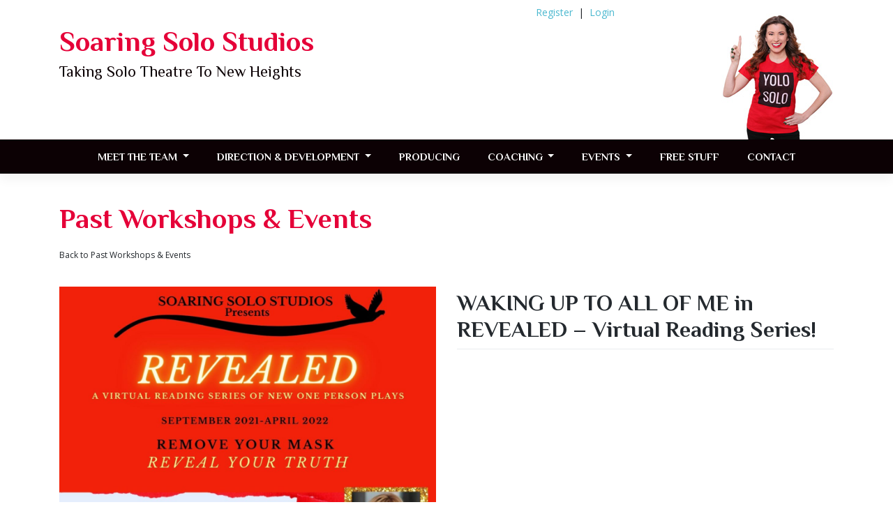

--- FILE ---
content_type: text/html; charset=UTF-8
request_url: https://www.soaringsolostudios.com/workshops-events/waking-up-to-all-of-me-in-revealed-virtual-reading-series/
body_size: 15977
content:
<!DOCTYPE html>
<html lang="en-US">
<head>
    <meta charset="UTF-8">
    <meta name="viewport" content="width=device-width, initial-scale=1">
    <meta http-equiv="X-UA-Compatible" content="IE=edge">
    <link rel="profile" href="https://gmpg.org/xfn/11">
    <link rel="pingback" href="https://www.soaringsolostudios.com/xmlrpc.php">
	<link href="https://fonts.googleapis.com/css?family=Philosopher:400,700|Open+Sans:400,700" rel="stylesheet">

	<meta name='robots' content='index, follow, max-image-preview:large, max-snippet:-1, max-video-preview:-1' />

	<!-- This site is optimized with the Yoast SEO plugin v26.8 - https://yoast.com/product/yoast-seo-wordpress/ -->
	<title>WAKING UP TO ALL OF ME in REVEALED - Virtual Reading Series! - Soaring Solo Studios</title>
	<link rel="canonical" href="https://www.soaringsolostudios.com/workshops-events/waking-up-to-all-of-me-in-revealed-virtual-reading-series/" />
	<meta property="og:locale" content="en_US" />
	<meta property="og:type" content="article" />
	<meta property="og:title" content="WAKING UP TO ALL OF ME in REVEALED - Virtual Reading Series! - Soaring Solo Studios" />
	<meta property="og:description" content="Join Host Jessica Lynn Johnson and writer &amp; performer Amber Susa for another installment of REVEALED: A Virtual Reading Series of New Solo Show Scripts. WAKING UP TO ALL OF ME is the journey of returning to the True Soul Self; Returning to the freedom, joy and possibility of the inner child. A story of [&hellip;]" />
	<meta property="og:url" content="https://www.soaringsolostudios.com/workshops-events/waking-up-to-all-of-me-in-revealed-virtual-reading-series/" />
	<meta property="og:site_name" content="Soaring Solo Studios" />
	<meta property="article:modified_time" content="2021-11-24T01:34:38+00:00" />
	<meta property="og:image" content="https://www.soaringsolostudios.com/wp-content/uploads/amber-revealed-flyer--scaled.jpg" />
	<meta property="og:image:width" content="1236" />
	<meta property="og:image:height" content="1600" />
	<meta property="og:image:type" content="image/jpeg" />
	<meta name="twitter:card" content="summary_large_image" />
	<meta name="twitter:label1" content="Est. reading time" />
	<meta name="twitter:data1" content="1 minute" />
	<script type="application/ld+json" class="yoast-schema-graph">{"@context":"https://schema.org","@graph":[{"@type":"WebPage","@id":"https://www.soaringsolostudios.com/workshops-events/waking-up-to-all-of-me-in-revealed-virtual-reading-series/","url":"https://www.soaringsolostudios.com/workshops-events/waking-up-to-all-of-me-in-revealed-virtual-reading-series/","name":"WAKING UP TO ALL OF ME in REVEALED - Virtual Reading Series! - Soaring Solo Studios","isPartOf":{"@id":"https://www.soaringsolostudios.com/#website"},"primaryImageOfPage":{"@id":"https://www.soaringsolostudios.com/workshops-events/waking-up-to-all-of-me-in-revealed-virtual-reading-series/#primaryimage"},"image":{"@id":"https://www.soaringsolostudios.com/workshops-events/waking-up-to-all-of-me-in-revealed-virtual-reading-series/#primaryimage"},"thumbnailUrl":"https://www.soaringsolostudios.com/wp-content/uploads/amber-revealed-flyer--scaled.jpg","datePublished":"2021-11-13T01:41:59+00:00","dateModified":"2021-11-24T01:34:38+00:00","breadcrumb":{"@id":"https://www.soaringsolostudios.com/workshops-events/waking-up-to-all-of-me-in-revealed-virtual-reading-series/#breadcrumb"},"inLanguage":"en-US","potentialAction":[{"@type":"ReadAction","target":["https://www.soaringsolostudios.com/workshops-events/waking-up-to-all-of-me-in-revealed-virtual-reading-series/"]}]},{"@type":"ImageObject","inLanguage":"en-US","@id":"https://www.soaringsolostudios.com/workshops-events/waking-up-to-all-of-me-in-revealed-virtual-reading-series/#primaryimage","url":"https://www.soaringsolostudios.com/wp-content/uploads/amber-revealed-flyer--scaled.jpg","contentUrl":"https://www.soaringsolostudios.com/wp-content/uploads/amber-revealed-flyer--scaled.jpg","width":1236,"height":1600},{"@type":"BreadcrumbList","@id":"https://www.soaringsolostudios.com/workshops-events/waking-up-to-all-of-me-in-revealed-virtual-reading-series/#breadcrumb","itemListElement":[{"@type":"ListItem","position":1,"name":"Home","item":"https://www.soaringsolostudios.com/"},{"@type":"ListItem","position":2,"name":"Workshops &amp; Events","item":"https://www.soaringsolostudios.com/workshops-events/"},{"@type":"ListItem","position":3,"name":"WAKING UP TO ALL OF ME in REVEALED &#8211; Virtual Reading Series!"}]},{"@type":"WebSite","@id":"https://www.soaringsolostudios.com/#website","url":"https://www.soaringsolostudios.com/","name":"Soaring Solo Studios","description":"Taking Solo Theatre To New Heights","publisher":{"@id":"https://www.soaringsolostudios.com/#organization"},"potentialAction":[{"@type":"SearchAction","target":{"@type":"EntryPoint","urlTemplate":"https://www.soaringsolostudios.com/?s={search_term_string}"},"query-input":{"@type":"PropertyValueSpecification","valueRequired":true,"valueName":"search_term_string"}}],"inLanguage":"en-US"},{"@type":"Organization","@id":"https://www.soaringsolostudios.com/#organization","name":"Jessica Lynn Johnson - Soaring Solo Artist","url":"https://www.soaringsolostudios.com/","logo":{"@type":"ImageObject","inLanguage":"en-US","@id":"https://www.soaringsolostudios.com/#/schema/logo/image/","url":"https://www.soaringsolostudios.com/wp-content/uploads/logo-soaring-solo.png","contentUrl":"https://www.soaringsolostudios.com/wp-content/uploads/logo-soaring-solo.png","width":401,"height":200,"caption":"Jessica Lynn Johnson - Soaring Solo Artist"},"image":{"@id":"https://www.soaringsolostudios.com/#/schema/logo/image/"}}]}</script>
	<!-- / Yoast SEO plugin. -->


<link rel="alternate" type="application/rss+xml" title="Soaring Solo Studios &raquo; Feed" href="https://www.soaringsolostudios.com/feed/" />
<link rel="alternate" type="application/rss+xml" title="Soaring Solo Studios &raquo; Comments Feed" href="https://www.soaringsolostudios.com/comments/feed/" />
<link rel="alternate" title="oEmbed (JSON)" type="application/json+oembed" href="https://www.soaringsolostudios.com/wp-json/oembed/1.0/embed?url=https%3A%2F%2Fwww.soaringsolostudios.com%2Fworkshops-events%2Fwaking-up-to-all-of-me-in-revealed-virtual-reading-series%2F" />
<link rel="alternate" title="oEmbed (XML)" type="text/xml+oembed" href="https://www.soaringsolostudios.com/wp-json/oembed/1.0/embed?url=https%3A%2F%2Fwww.soaringsolostudios.com%2Fworkshops-events%2Fwaking-up-to-all-of-me-in-revealed-virtual-reading-series%2F&#038;format=xml" />
<style id='wp-img-auto-sizes-contain-inline-css' type='text/css'>
img:is([sizes=auto i],[sizes^="auto," i]){contain-intrinsic-size:3000px 1500px}
/*# sourceURL=wp-img-auto-sizes-contain-inline-css */
</style>
<style id='wp-emoji-styles-inline-css' type='text/css'>

	img.wp-smiley, img.emoji {
		display: inline !important;
		border: none !important;
		box-shadow: none !important;
		height: 1em !important;
		width: 1em !important;
		margin: 0 0.07em !important;
		vertical-align: -0.1em !important;
		background: none !important;
		padding: 0 !important;
	}
/*# sourceURL=wp-emoji-styles-inline-css */
</style>
<style id='wp-block-library-inline-css' type='text/css'>
:root{--wp-block-synced-color:#7a00df;--wp-block-synced-color--rgb:122,0,223;--wp-bound-block-color:var(--wp-block-synced-color);--wp-editor-canvas-background:#ddd;--wp-admin-theme-color:#007cba;--wp-admin-theme-color--rgb:0,124,186;--wp-admin-theme-color-darker-10:#006ba1;--wp-admin-theme-color-darker-10--rgb:0,107,160.5;--wp-admin-theme-color-darker-20:#005a87;--wp-admin-theme-color-darker-20--rgb:0,90,135;--wp-admin-border-width-focus:2px}@media (min-resolution:192dpi){:root{--wp-admin-border-width-focus:1.5px}}.wp-element-button{cursor:pointer}:root .has-very-light-gray-background-color{background-color:#eee}:root .has-very-dark-gray-background-color{background-color:#313131}:root .has-very-light-gray-color{color:#eee}:root .has-very-dark-gray-color{color:#313131}:root .has-vivid-green-cyan-to-vivid-cyan-blue-gradient-background{background:linear-gradient(135deg,#00d084,#0693e3)}:root .has-purple-crush-gradient-background{background:linear-gradient(135deg,#34e2e4,#4721fb 50%,#ab1dfe)}:root .has-hazy-dawn-gradient-background{background:linear-gradient(135deg,#faaca8,#dad0ec)}:root .has-subdued-olive-gradient-background{background:linear-gradient(135deg,#fafae1,#67a671)}:root .has-atomic-cream-gradient-background{background:linear-gradient(135deg,#fdd79a,#004a59)}:root .has-nightshade-gradient-background{background:linear-gradient(135deg,#330968,#31cdcf)}:root .has-midnight-gradient-background{background:linear-gradient(135deg,#020381,#2874fc)}:root{--wp--preset--font-size--normal:16px;--wp--preset--font-size--huge:42px}.has-regular-font-size{font-size:1em}.has-larger-font-size{font-size:2.625em}.has-normal-font-size{font-size:var(--wp--preset--font-size--normal)}.has-huge-font-size{font-size:var(--wp--preset--font-size--huge)}.has-text-align-center{text-align:center}.has-text-align-left{text-align:left}.has-text-align-right{text-align:right}.has-fit-text{white-space:nowrap!important}#end-resizable-editor-section{display:none}.aligncenter{clear:both}.items-justified-left{justify-content:flex-start}.items-justified-center{justify-content:center}.items-justified-right{justify-content:flex-end}.items-justified-space-between{justify-content:space-between}.screen-reader-text{border:0;clip-path:inset(50%);height:1px;margin:-1px;overflow:hidden;padding:0;position:absolute;width:1px;word-wrap:normal!important}.screen-reader-text:focus{background-color:#ddd;clip-path:none;color:#444;display:block;font-size:1em;height:auto;left:5px;line-height:normal;padding:15px 23px 14px;text-decoration:none;top:5px;width:auto;z-index:100000}html :where(.has-border-color){border-style:solid}html :where([style*=border-top-color]){border-top-style:solid}html :where([style*=border-right-color]){border-right-style:solid}html :where([style*=border-bottom-color]){border-bottom-style:solid}html :where([style*=border-left-color]){border-left-style:solid}html :where([style*=border-width]){border-style:solid}html :where([style*=border-top-width]){border-top-style:solid}html :where([style*=border-right-width]){border-right-style:solid}html :where([style*=border-bottom-width]){border-bottom-style:solid}html :where([style*=border-left-width]){border-left-style:solid}html :where(img[class*=wp-image-]){height:auto;max-width:100%}:where(figure){margin:0 0 1em}html :where(.is-position-sticky){--wp-admin--admin-bar--position-offset:var(--wp-admin--admin-bar--height,0px)}@media screen and (max-width:600px){html :where(.is-position-sticky){--wp-admin--admin-bar--position-offset:0px}}

/*# sourceURL=wp-block-library-inline-css */
</style><style id='global-styles-inline-css' type='text/css'>
:root{--wp--preset--aspect-ratio--square: 1;--wp--preset--aspect-ratio--4-3: 4/3;--wp--preset--aspect-ratio--3-4: 3/4;--wp--preset--aspect-ratio--3-2: 3/2;--wp--preset--aspect-ratio--2-3: 2/3;--wp--preset--aspect-ratio--16-9: 16/9;--wp--preset--aspect-ratio--9-16: 9/16;--wp--preset--color--black: #000000;--wp--preset--color--cyan-bluish-gray: #abb8c3;--wp--preset--color--white: #ffffff;--wp--preset--color--pale-pink: #f78da7;--wp--preset--color--vivid-red: #cf2e2e;--wp--preset--color--luminous-vivid-orange: #ff6900;--wp--preset--color--luminous-vivid-amber: #fcb900;--wp--preset--color--light-green-cyan: #7bdcb5;--wp--preset--color--vivid-green-cyan: #00d084;--wp--preset--color--pale-cyan-blue: #8ed1fc;--wp--preset--color--vivid-cyan-blue: #0693e3;--wp--preset--color--vivid-purple: #9b51e0;--wp--preset--gradient--vivid-cyan-blue-to-vivid-purple: linear-gradient(135deg,rgb(6,147,227) 0%,rgb(155,81,224) 100%);--wp--preset--gradient--light-green-cyan-to-vivid-green-cyan: linear-gradient(135deg,rgb(122,220,180) 0%,rgb(0,208,130) 100%);--wp--preset--gradient--luminous-vivid-amber-to-luminous-vivid-orange: linear-gradient(135deg,rgb(252,185,0) 0%,rgb(255,105,0) 100%);--wp--preset--gradient--luminous-vivid-orange-to-vivid-red: linear-gradient(135deg,rgb(255,105,0) 0%,rgb(207,46,46) 100%);--wp--preset--gradient--very-light-gray-to-cyan-bluish-gray: linear-gradient(135deg,rgb(238,238,238) 0%,rgb(169,184,195) 100%);--wp--preset--gradient--cool-to-warm-spectrum: linear-gradient(135deg,rgb(74,234,220) 0%,rgb(151,120,209) 20%,rgb(207,42,186) 40%,rgb(238,44,130) 60%,rgb(251,105,98) 80%,rgb(254,248,76) 100%);--wp--preset--gradient--blush-light-purple: linear-gradient(135deg,rgb(255,206,236) 0%,rgb(152,150,240) 100%);--wp--preset--gradient--blush-bordeaux: linear-gradient(135deg,rgb(254,205,165) 0%,rgb(254,45,45) 50%,rgb(107,0,62) 100%);--wp--preset--gradient--luminous-dusk: linear-gradient(135deg,rgb(255,203,112) 0%,rgb(199,81,192) 50%,rgb(65,88,208) 100%);--wp--preset--gradient--pale-ocean: linear-gradient(135deg,rgb(255,245,203) 0%,rgb(182,227,212) 50%,rgb(51,167,181) 100%);--wp--preset--gradient--electric-grass: linear-gradient(135deg,rgb(202,248,128) 0%,rgb(113,206,126) 100%);--wp--preset--gradient--midnight: linear-gradient(135deg,rgb(2,3,129) 0%,rgb(40,116,252) 100%);--wp--preset--font-size--small: 13px;--wp--preset--font-size--medium: 20px;--wp--preset--font-size--large: 36px;--wp--preset--font-size--x-large: 42px;--wp--preset--spacing--20: 0.44rem;--wp--preset--spacing--30: 0.67rem;--wp--preset--spacing--40: 1rem;--wp--preset--spacing--50: 1.5rem;--wp--preset--spacing--60: 2.25rem;--wp--preset--spacing--70: 3.38rem;--wp--preset--spacing--80: 5.06rem;--wp--preset--shadow--natural: 6px 6px 9px rgba(0, 0, 0, 0.2);--wp--preset--shadow--deep: 12px 12px 50px rgba(0, 0, 0, 0.4);--wp--preset--shadow--sharp: 6px 6px 0px rgba(0, 0, 0, 0.2);--wp--preset--shadow--outlined: 6px 6px 0px -3px rgb(255, 255, 255), 6px 6px rgb(0, 0, 0);--wp--preset--shadow--crisp: 6px 6px 0px rgb(0, 0, 0);}:where(.is-layout-flex){gap: 0.5em;}:where(.is-layout-grid){gap: 0.5em;}body .is-layout-flex{display: flex;}.is-layout-flex{flex-wrap: wrap;align-items: center;}.is-layout-flex > :is(*, div){margin: 0;}body .is-layout-grid{display: grid;}.is-layout-grid > :is(*, div){margin: 0;}:where(.wp-block-columns.is-layout-flex){gap: 2em;}:where(.wp-block-columns.is-layout-grid){gap: 2em;}:where(.wp-block-post-template.is-layout-flex){gap: 1.25em;}:where(.wp-block-post-template.is-layout-grid){gap: 1.25em;}.has-black-color{color: var(--wp--preset--color--black) !important;}.has-cyan-bluish-gray-color{color: var(--wp--preset--color--cyan-bluish-gray) !important;}.has-white-color{color: var(--wp--preset--color--white) !important;}.has-pale-pink-color{color: var(--wp--preset--color--pale-pink) !important;}.has-vivid-red-color{color: var(--wp--preset--color--vivid-red) !important;}.has-luminous-vivid-orange-color{color: var(--wp--preset--color--luminous-vivid-orange) !important;}.has-luminous-vivid-amber-color{color: var(--wp--preset--color--luminous-vivid-amber) !important;}.has-light-green-cyan-color{color: var(--wp--preset--color--light-green-cyan) !important;}.has-vivid-green-cyan-color{color: var(--wp--preset--color--vivid-green-cyan) !important;}.has-pale-cyan-blue-color{color: var(--wp--preset--color--pale-cyan-blue) !important;}.has-vivid-cyan-blue-color{color: var(--wp--preset--color--vivid-cyan-blue) !important;}.has-vivid-purple-color{color: var(--wp--preset--color--vivid-purple) !important;}.has-black-background-color{background-color: var(--wp--preset--color--black) !important;}.has-cyan-bluish-gray-background-color{background-color: var(--wp--preset--color--cyan-bluish-gray) !important;}.has-white-background-color{background-color: var(--wp--preset--color--white) !important;}.has-pale-pink-background-color{background-color: var(--wp--preset--color--pale-pink) !important;}.has-vivid-red-background-color{background-color: var(--wp--preset--color--vivid-red) !important;}.has-luminous-vivid-orange-background-color{background-color: var(--wp--preset--color--luminous-vivid-orange) !important;}.has-luminous-vivid-amber-background-color{background-color: var(--wp--preset--color--luminous-vivid-amber) !important;}.has-light-green-cyan-background-color{background-color: var(--wp--preset--color--light-green-cyan) !important;}.has-vivid-green-cyan-background-color{background-color: var(--wp--preset--color--vivid-green-cyan) !important;}.has-pale-cyan-blue-background-color{background-color: var(--wp--preset--color--pale-cyan-blue) !important;}.has-vivid-cyan-blue-background-color{background-color: var(--wp--preset--color--vivid-cyan-blue) !important;}.has-vivid-purple-background-color{background-color: var(--wp--preset--color--vivid-purple) !important;}.has-black-border-color{border-color: var(--wp--preset--color--black) !important;}.has-cyan-bluish-gray-border-color{border-color: var(--wp--preset--color--cyan-bluish-gray) !important;}.has-white-border-color{border-color: var(--wp--preset--color--white) !important;}.has-pale-pink-border-color{border-color: var(--wp--preset--color--pale-pink) !important;}.has-vivid-red-border-color{border-color: var(--wp--preset--color--vivid-red) !important;}.has-luminous-vivid-orange-border-color{border-color: var(--wp--preset--color--luminous-vivid-orange) !important;}.has-luminous-vivid-amber-border-color{border-color: var(--wp--preset--color--luminous-vivid-amber) !important;}.has-light-green-cyan-border-color{border-color: var(--wp--preset--color--light-green-cyan) !important;}.has-vivid-green-cyan-border-color{border-color: var(--wp--preset--color--vivid-green-cyan) !important;}.has-pale-cyan-blue-border-color{border-color: var(--wp--preset--color--pale-cyan-blue) !important;}.has-vivid-cyan-blue-border-color{border-color: var(--wp--preset--color--vivid-cyan-blue) !important;}.has-vivid-purple-border-color{border-color: var(--wp--preset--color--vivid-purple) !important;}.has-vivid-cyan-blue-to-vivid-purple-gradient-background{background: var(--wp--preset--gradient--vivid-cyan-blue-to-vivid-purple) !important;}.has-light-green-cyan-to-vivid-green-cyan-gradient-background{background: var(--wp--preset--gradient--light-green-cyan-to-vivid-green-cyan) !important;}.has-luminous-vivid-amber-to-luminous-vivid-orange-gradient-background{background: var(--wp--preset--gradient--luminous-vivid-amber-to-luminous-vivid-orange) !important;}.has-luminous-vivid-orange-to-vivid-red-gradient-background{background: var(--wp--preset--gradient--luminous-vivid-orange-to-vivid-red) !important;}.has-very-light-gray-to-cyan-bluish-gray-gradient-background{background: var(--wp--preset--gradient--very-light-gray-to-cyan-bluish-gray) !important;}.has-cool-to-warm-spectrum-gradient-background{background: var(--wp--preset--gradient--cool-to-warm-spectrum) !important;}.has-blush-light-purple-gradient-background{background: var(--wp--preset--gradient--blush-light-purple) !important;}.has-blush-bordeaux-gradient-background{background: var(--wp--preset--gradient--blush-bordeaux) !important;}.has-luminous-dusk-gradient-background{background: var(--wp--preset--gradient--luminous-dusk) !important;}.has-pale-ocean-gradient-background{background: var(--wp--preset--gradient--pale-ocean) !important;}.has-electric-grass-gradient-background{background: var(--wp--preset--gradient--electric-grass) !important;}.has-midnight-gradient-background{background: var(--wp--preset--gradient--midnight) !important;}.has-small-font-size{font-size: var(--wp--preset--font-size--small) !important;}.has-medium-font-size{font-size: var(--wp--preset--font-size--medium) !important;}.has-large-font-size{font-size: var(--wp--preset--font-size--large) !important;}.has-x-large-font-size{font-size: var(--wp--preset--font-size--x-large) !important;}
/*# sourceURL=global-styles-inline-css */
</style>

<style id='classic-theme-styles-inline-css' type='text/css'>
/*! This file is auto-generated */
.wp-block-button__link{color:#fff;background-color:#32373c;border-radius:9999px;box-shadow:none;text-decoration:none;padding:calc(.667em + 2px) calc(1.333em + 2px);font-size:1.125em}.wp-block-file__button{background:#32373c;color:#fff;text-decoration:none}
/*# sourceURL=/wp-includes/css/classic-themes.min.css */
</style>
<link rel='stylesheet' id='wp-components-css' href='https://www.soaringsolostudios.com/wp-includes/css/dist/components/style.min.css?ver=6.9' type='text/css' media='all' />
<link rel='stylesheet' id='wp-preferences-css' href='https://www.soaringsolostudios.com/wp-includes/css/dist/preferences/style.min.css?ver=6.9' type='text/css' media='all' />
<link rel='stylesheet' id='wp-block-editor-css' href='https://www.soaringsolostudios.com/wp-includes/css/dist/block-editor/style.min.css?ver=6.9' type='text/css' media='all' />
<link rel='stylesheet' id='popup-maker-block-library-style-css' href='https://www.soaringsolostudios.com/wp-content/plugins/popup-maker/dist/packages/block-library-style.css?ver=dbea705cfafe089d65f1' type='text/css' media='all' />
<style id='responsive-menu-inline-css' type='text/css'>
/** This file is major component of this plugin so please don't try to edit here. */
#rmp_menu_trigger-18866 {
  width: 55px;
  height: 55px;
  position: fixed;
  top: 15px;
  border-radius: 5px;
  display: none;
  text-decoration: none;
  right: 5%;
  background: #000000;
  transition: transform 0.5s, background-color 0.5s;
}
#rmp_menu_trigger-18866:hover, #rmp_menu_trigger-18866:focus {
  background: #000000;
  text-decoration: unset;
}
#rmp_menu_trigger-18866.is-active {
  background: #000000;
}
#rmp_menu_trigger-18866 .rmp-trigger-box {
  width: 25px;
  color: #ffffff;
}
#rmp_menu_trigger-18866 .rmp-trigger-icon-active, #rmp_menu_trigger-18866 .rmp-trigger-text-open {
  display: none;
}
#rmp_menu_trigger-18866.is-active .rmp-trigger-icon-active, #rmp_menu_trigger-18866.is-active .rmp-trigger-text-open {
  display: inline;
}
#rmp_menu_trigger-18866.is-active .rmp-trigger-icon-inactive, #rmp_menu_trigger-18866.is-active .rmp-trigger-text {
  display: none;
}
#rmp_menu_trigger-18866 .rmp-trigger-label {
  color: #ffffff;
  pointer-events: none;
  line-height: 13px;
  font-family: inherit;
  font-size: 14px;
  display: inline;
  text-transform: inherit;
}
#rmp_menu_trigger-18866 .rmp-trigger-label.rmp-trigger-label-top {
  display: block;
  margin-bottom: 12px;
}
#rmp_menu_trigger-18866 .rmp-trigger-label.rmp-trigger-label-bottom {
  display: block;
  margin-top: 12px;
}
#rmp_menu_trigger-18866 .responsive-menu-pro-inner {
  display: block;
}
#rmp_menu_trigger-18866 .rmp-trigger-icon-inactive .rmp-font-icon {
  color: #ffffff;
}
#rmp_menu_trigger-18866 .responsive-menu-pro-inner, #rmp_menu_trigger-18866 .responsive-menu-pro-inner::before, #rmp_menu_trigger-18866 .responsive-menu-pro-inner::after {
  width: 25px;
  height: 3px;
  background-color: #ffffff;
  border-radius: 4px;
  position: absolute;
}
#rmp_menu_trigger-18866 .rmp-trigger-icon-active .rmp-font-icon {
  color: #ffffff;
}
#rmp_menu_trigger-18866.is-active .responsive-menu-pro-inner, #rmp_menu_trigger-18866.is-active .responsive-menu-pro-inner::before, #rmp_menu_trigger-18866.is-active .responsive-menu-pro-inner::after {
  background-color: #ffffff;
}
#rmp_menu_trigger-18866:hover .rmp-trigger-icon-inactive .rmp-font-icon {
  color: #ffffff;
}
#rmp_menu_trigger-18866:not(.is-active):hover .responsive-menu-pro-inner, #rmp_menu_trigger-18866:not(.is-active):hover .responsive-menu-pro-inner::before, #rmp_menu_trigger-18866:not(.is-active):hover .responsive-menu-pro-inner::after {
  background-color: #ffffff;
}
#rmp_menu_trigger-18866 .responsive-menu-pro-inner::before {
  top: 10px;
}
#rmp_menu_trigger-18866 .responsive-menu-pro-inner::after {
  bottom: 10px;
}
#rmp_menu_trigger-18866.is-active .responsive-menu-pro-inner::after {
  bottom: 0;
}
/* Hamburger menu styling */
@media screen and (max-width: 1000px) {
  /** Menu Title Style */
  /** Menu Additional Content Style */
  #rmp_menu_trigger-18866 {
    display: block;
  }
  #rmp-container-18866 {
    position: fixed;
    top: 0;
    margin: 0;
    transition: transform 0.5s;
    overflow: auto;
    display: block;
    width: 75%;
    background-color: #212121;
    background-image: url("");
    height: 100%;
    left: 0;
    padding-top: 0px;
    padding-left: 0px;
    padding-bottom: 0px;
    padding-right: 0px;
  }
  #rmp-menu-wrap-18866 {
    padding-top: 0px;
    padding-left: 0px;
    padding-bottom: 0px;
    padding-right: 0px;
    background-color: #212121;
  }
  #rmp-menu-wrap-18866 .rmp-menu, #rmp-menu-wrap-18866 .rmp-submenu {
    width: 100%;
    box-sizing: border-box;
    margin: 0;
    padding: 0;
  }
  #rmp-menu-wrap-18866 .rmp-submenu-depth-1 .rmp-menu-item-link {
    padding-left: 10%;
  }
  #rmp-menu-wrap-18866 .rmp-submenu-depth-2 .rmp-menu-item-link {
    padding-left: 15%;
  }
  #rmp-menu-wrap-18866 .rmp-submenu-depth-3 .rmp-menu-item-link {
    padding-left: 20%;
  }
  #rmp-menu-wrap-18866 .rmp-submenu-depth-4 .rmp-menu-item-link {
    padding-left: 25%;
  }
  #rmp-menu-wrap-18866 .rmp-submenu.rmp-submenu-open {
    display: block;
  }
  #rmp-menu-wrap-18866 .rmp-menu-item {
    width: 100%;
    list-style: none;
    margin: 0;
  }
  #rmp-menu-wrap-18866 .rmp-menu-item-link {
    height: 40px;
    line-height: 40px;
    font-size: 15px;
    border-bottom: 1px solid #e50038;
    font-family: inherit;
    color: #ffffff;
    text-align: left;
    background-color: #212121;
    font-weight: normal;
    letter-spacing: 0px;
    display: block;
    box-sizing: border-box;
    width: 100%;
    text-decoration: none;
    position: relative;
    overflow: hidden;
    transition: background-color 0.5s, border-color 0.5s, 0.5s;
    padding: 0 5%;
    padding-right: 50px;
  }
  #rmp-menu-wrap-18866 .rmp-menu-item-link:after, #rmp-menu-wrap-18866 .rmp-menu-item-link:before {
    display: none;
  }
  #rmp-menu-wrap-18866 .rmp-menu-item-link:hover, #rmp-menu-wrap-18866 .rmp-menu-item-link:focus {
    color: #ffffff;
    border-color: #e50038;
    background-color: #3f3f3f;
  }
  #rmp-menu-wrap-18866 .rmp-menu-item-link:focus {
    outline: none;
    border-color: unset;
    box-shadow: unset;
  }
  #rmp-menu-wrap-18866 .rmp-menu-item-link .rmp-font-icon {
    height: 40px;
    line-height: 40px;
    margin-right: 10px;
    font-size: 15px;
  }
  #rmp-menu-wrap-18866 .rmp-menu-current-item .rmp-menu-item-link {
    color: #ffffff;
    border-color: #e50038;
    background-color: #212121;
  }
  #rmp-menu-wrap-18866 .rmp-menu-current-item .rmp-menu-item-link:hover, #rmp-menu-wrap-18866 .rmp-menu-current-item .rmp-menu-item-link:focus {
    color: #ffffff;
    border-color: #e50038;
    background-color: #3f3f3f;
  }
  #rmp-menu-wrap-18866 .rmp-menu-subarrow {
    position: absolute;
    top: 0;
    bottom: 0;
    text-align: center;
    overflow: hidden;
    background-size: cover;
    overflow: hidden;
    right: 0;
    border-left-style: solid;
    border-left-color: #212121;
    border-left-width: 1px;
    height: 40px;
    width: 40px;
    color: #ffffff;
    background-color: #212121;
  }
  #rmp-menu-wrap-18866 .rmp-menu-subarrow svg {
    fill: #ffffff;
  }
  #rmp-menu-wrap-18866 .rmp-menu-subarrow:hover {
    color: #ffffff;
    border-color: #3f3f3f;
    background-color: #3f3f3f;
  }
  #rmp-menu-wrap-18866 .rmp-menu-subarrow:hover svg {
    fill: #ffffff;
  }
  #rmp-menu-wrap-18866 .rmp-menu-subarrow .rmp-font-icon {
    margin-right: unset;
  }
  #rmp-menu-wrap-18866 .rmp-menu-subarrow * {
    vertical-align: middle;
    line-height: 40px;
  }
  #rmp-menu-wrap-18866 .rmp-menu-subarrow-active {
    display: block;
    background-size: cover;
    color: #ffffff;
    border-color: #212121;
    background-color: #212121;
  }
  #rmp-menu-wrap-18866 .rmp-menu-subarrow-active svg {
    fill: #ffffff;
  }
  #rmp-menu-wrap-18866 .rmp-menu-subarrow-active:hover {
    color: #ffffff;
    border-color: #3f3f3f;
    background-color: #3f3f3f;
  }
  #rmp-menu-wrap-18866 .rmp-menu-subarrow-active:hover svg {
    fill: #ffffff;
  }
  #rmp-menu-wrap-18866 .rmp-submenu {
    display: none;
  }
  #rmp-menu-wrap-18866 .rmp-submenu .rmp-menu-item-link {
    height: 40px;
    line-height: 40px;
    letter-spacing: 0px;
    font-size: 14px;
    border-bottom: 1px solid #24292e;
    font-family: inherit;
    font-weight: normal;
    color: #ffffff;
    text-align: left;
    background-color: #212121;
  }
  #rmp-menu-wrap-18866 .rmp-submenu .rmp-menu-item-link:hover, #rmp-menu-wrap-18866 .rmp-submenu .rmp-menu-item-link:focus {
    color: #ffffff;
    border-color: #24292e;
    background-color: #3f3f3f;
  }
  #rmp-menu-wrap-18866 .rmp-submenu .rmp-menu-current-item .rmp-menu-item-link {
    color: #ffffff;
    border-color: #24292e;
    background-color: #212121;
  }
  #rmp-menu-wrap-18866 .rmp-submenu .rmp-menu-current-item .rmp-menu-item-link:hover, #rmp-menu-wrap-18866 .rmp-submenu .rmp-menu-current-item .rmp-menu-item-link:focus {
    color: #ffffff;
    border-color: #24292e;
    background-color: #3f3f3f;
  }
  #rmp-menu-wrap-18866 .rmp-submenu .rmp-menu-subarrow {
    right: 0;
    border-right: unset;
    border-left-style: solid;
    border-left-color: #212121;
    border-left-width: 1px;
    height: 40px;
    line-height: 40px;
    width: 40px;
    color: #ffffff;
    background-color: #212121;
  }
  #rmp-menu-wrap-18866 .rmp-submenu .rmp-menu-subarrow:hover {
    color: #ffffff;
    border-color: #3f3f3f;
    background-color: #3f3f3f;
  }
  #rmp-menu-wrap-18866 .rmp-submenu .rmp-menu-subarrow-active {
    color: #ffffff;
    border-color: #212121;
    background-color: #212121;
  }
  #rmp-menu-wrap-18866 .rmp-submenu .rmp-menu-subarrow-active:hover {
    color: #ffffff;
    border-color: #3f3f3f;
    background-color: #3f3f3f;
  }
  #rmp-menu-wrap-18866 .rmp-menu-item-description {
    margin: 0;
    padding: 5px 5%;
    opacity: 0.8;
    color: #ffffff;
  }
  #rmp-search-box-18866 {
    display: block;
    padding-top: 0px;
    padding-left: 5%;
    padding-bottom: 0px;
    padding-right: 5%;
  }
  #rmp-search-box-18866 .rmp-search-form {
    margin: 0;
  }
  #rmp-search-box-18866 .rmp-search-box {
    background: #ffffff;
    border: 1px solid #dadada;
    color: #333333;
    width: 100%;
    padding: 0 5%;
    border-radius: 30px;
    height: 45px;
    -webkit-appearance: none;
  }
  #rmp-search-box-18866 .rmp-search-box::placeholder {
    color: #c7c7cd;
  }
  #rmp-search-box-18866 .rmp-search-box:focus {
    background-color: #ffffff;
    outline: 2px solid #dadada;
    color: #333333;
  }
  #rmp-menu-title-18866 {
    background-color: #212121;
    color: #ffffff;
    text-align: left;
    font-size: 15px;
    padding-top: 10%;
    padding-left: 5%;
    padding-bottom: 0%;
    padding-right: 5%;
    font-weight: 400;
    transition: background-color 0.5s, border-color 0.5s, color 0.5s;
  }
  #rmp-menu-title-18866:hover {
    background-color: #212121;
    color: #ffffff;
  }
  #rmp-menu-title-18866 > .rmp-menu-title-link {
    color: #ffffff;
    width: 100%;
    background-color: unset;
    text-decoration: none;
  }
  #rmp-menu-title-18866 > .rmp-menu-title-link:hover {
    color: #ffffff;
  }
  #rmp-menu-title-18866 .rmp-font-icon {
    font-size: 15px;
  }
  #rmp-menu-additional-content-18866 {
    padding-top: 0px;
    padding-left: 5%;
    padding-bottom: 0px;
    padding-right: 5%;
    color: #ffffff;
    text-align: center;
    font-size: 16px;
  }
}
/**
This file contents common styling of menus.
*/
.rmp-container {
  display: none;
  visibility: visible;
  padding: 0px 0px 0px 0px;
  z-index: 99998;
  transition: all 0.3s;
  /** Scrolling bar in menu setting box **/
}
.rmp-container.rmp-fade-top, .rmp-container.rmp-fade-left, .rmp-container.rmp-fade-right, .rmp-container.rmp-fade-bottom {
  display: none;
}
.rmp-container.rmp-slide-left, .rmp-container.rmp-push-left {
  transform: translateX(-100%);
  -ms-transform: translateX(-100%);
  -webkit-transform: translateX(-100%);
  -moz-transform: translateX(-100%);
}
.rmp-container.rmp-slide-left.rmp-menu-open, .rmp-container.rmp-push-left.rmp-menu-open {
  transform: translateX(0);
  -ms-transform: translateX(0);
  -webkit-transform: translateX(0);
  -moz-transform: translateX(0);
}
.rmp-container.rmp-slide-right, .rmp-container.rmp-push-right {
  transform: translateX(100%);
  -ms-transform: translateX(100%);
  -webkit-transform: translateX(100%);
  -moz-transform: translateX(100%);
}
.rmp-container.rmp-slide-right.rmp-menu-open, .rmp-container.rmp-push-right.rmp-menu-open {
  transform: translateX(0);
  -ms-transform: translateX(0);
  -webkit-transform: translateX(0);
  -moz-transform: translateX(0);
}
.rmp-container.rmp-slide-top, .rmp-container.rmp-push-top {
  transform: translateY(-100%);
  -ms-transform: translateY(-100%);
  -webkit-transform: translateY(-100%);
  -moz-transform: translateY(-100%);
}
.rmp-container.rmp-slide-top.rmp-menu-open, .rmp-container.rmp-push-top.rmp-menu-open {
  transform: translateY(0);
  -ms-transform: translateY(0);
  -webkit-transform: translateY(0);
  -moz-transform: translateY(0);
}
.rmp-container.rmp-slide-bottom, .rmp-container.rmp-push-bottom {
  transform: translateY(100%);
  -ms-transform: translateY(100%);
  -webkit-transform: translateY(100%);
  -moz-transform: translateY(100%);
}
.rmp-container.rmp-slide-bottom.rmp-menu-open, .rmp-container.rmp-push-bottom.rmp-menu-open {
  transform: translateX(0);
  -ms-transform: translateX(0);
  -webkit-transform: translateX(0);
  -moz-transform: translateX(0);
}
.rmp-container::-webkit-scrollbar {
  width: 0px;
}
.rmp-container ::-webkit-scrollbar-track {
  box-shadow: inset 0 0 5px transparent;
}
.rmp-container ::-webkit-scrollbar-thumb {
  background: transparent;
}
.rmp-container ::-webkit-scrollbar-thumb:hover {
  background: transparent;
}
.rmp-container .rmp-menu-wrap .rmp-menu {
  transition: none;
  border-radius: 0;
  box-shadow: none;
  background: none;
  border: 0;
  bottom: auto;
  box-sizing: border-box;
  clip: auto;
  color: #666;
  display: block;
  float: none;
  font-family: inherit;
  font-size: 14px;
  height: auto;
  left: auto;
  line-height: 1.7;
  list-style-type: none;
  margin: 0;
  min-height: auto;
  max-height: none;
  opacity: 1;
  outline: none;
  overflow: visible;
  padding: 0;
  position: relative;
  pointer-events: auto;
  right: auto;
  text-align: left;
  text-decoration: none;
  text-indent: 0;
  text-transform: none;
  transform: none;
  top: auto;
  visibility: inherit;
  width: auto;
  word-wrap: break-word;
  white-space: normal;
}
.rmp-container .rmp-menu-additional-content {
  display: block;
  word-break: break-word;
}
.rmp-container .rmp-menu-title {
  display: flex;
  flex-direction: column;
}
.rmp-container .rmp-menu-title .rmp-menu-title-image {
  max-width: 100%;
  margin-bottom: 15px;
  display: block;
  margin: auto;
  margin-bottom: 15px;
}
button.rmp_menu_trigger {
  z-index: 999999;
  overflow: hidden;
  outline: none;
  border: 0;
  display: none;
  margin: 0;
  transition: transform 0.5s, background-color 0.5s;
  padding: 0;
}
button.rmp_menu_trigger .responsive-menu-pro-inner::before, button.rmp_menu_trigger .responsive-menu-pro-inner::after {
  content: "";
  display: block;
}
button.rmp_menu_trigger .responsive-menu-pro-inner::before {
  top: 10px;
}
button.rmp_menu_trigger .responsive-menu-pro-inner::after {
  bottom: 10px;
}
button.rmp_menu_trigger .rmp-trigger-box {
  width: 40px;
  display: inline-block;
  position: relative;
  pointer-events: none;
  vertical-align: super;
}
.admin-bar .rmp-container, .admin-bar .rmp_menu_trigger {
  margin-top: 32px !important;
}
@media screen and (max-width: 782px) {
  .admin-bar .rmp-container, .admin-bar .rmp_menu_trigger {
    margin-top: 46px !important;
  }
}
/*  Menu Trigger Boring Animation */
.rmp-menu-trigger-boring .responsive-menu-pro-inner {
  transition-property: none;
}
.rmp-menu-trigger-boring .responsive-menu-pro-inner::after, .rmp-menu-trigger-boring .responsive-menu-pro-inner::before {
  transition-property: none;
}
.rmp-menu-trigger-boring.is-active .responsive-menu-pro-inner {
  transform: rotate(45deg);
}
.rmp-menu-trigger-boring.is-active .responsive-menu-pro-inner:before {
  top: 0;
  opacity: 0;
}
.rmp-menu-trigger-boring.is-active .responsive-menu-pro-inner:after {
  bottom: 0;
  transform: rotate(-90deg);
}

/*# sourceURL=responsive-menu-inline-css */
</style>
<link rel='stylesheet' id='dashicons-css' href='https://www.soaringsolostudios.com/wp-includes/css/dashicons.min.css?ver=6.9' type='text/css' media='all' />
<link rel='stylesheet' id='theme-my-login-css' href='https://www.soaringsolostudios.com/wp-content/plugins/theme-my-login/assets/styles/theme-my-login.min.css?ver=7.1.14' type='text/css' media='all' />
<link rel='stylesheet' id='wj-bootstrap-bootstrap-css-css' href='https://www.soaringsolostudios.com/wp-content/themes/wj-bootstrap/inc/assets/css/bootstrap.min.css?ver=6.9' type='text/css' media='all' />
<link rel='stylesheet' id='wj-bootstrap-style-css' href='https://www.soaringsolostudios.com/wp-content/themes/wj-bootstrap/style.css?j=1769032821&#038;ver=6.9' type='text/css' media='all' />
<link rel='stylesheet' id='fancybox-css' href='https://www.soaringsolostudios.com/wp-content/plugins/easy-fancybox/fancybox/1.5.4/jquery.fancybox.min.css?ver=6.9' type='text/css' media='screen' />
<script type="text/javascript" src="https://www.soaringsolostudios.com/wp-includes/js/jquery/jquery.min.js?ver=3.7.1" id="jquery-core-js"></script>
<script type="text/javascript" src="https://www.soaringsolostudios.com/wp-includes/js/jquery/jquery-migrate.min.js?ver=3.4.1" id="jquery-migrate-js"></script>
<script type="text/javascript" id="rmp_menu_scripts-js-extra">
/* <![CDATA[ */
var rmp_menu = {"ajaxURL":"https://www.soaringsolostudios.com/wp-admin/admin-ajax.php","wp_nonce":"913e3dffb5","menu":[{"menu_theme":null,"theme_type":"default","theme_location_menu":"","submenu_submenu_arrow_width":"40","submenu_submenu_arrow_width_unit":"px","submenu_submenu_arrow_height":"40","submenu_submenu_arrow_height_unit":"px","submenu_arrow_position":"right","submenu_sub_arrow_background_colour":"#212121","submenu_sub_arrow_background_hover_colour":"#3f3f3f","submenu_sub_arrow_background_colour_active":"#212121","submenu_sub_arrow_background_hover_colour_active":"#3f3f3f","submenu_sub_arrow_border_width":"1","submenu_sub_arrow_border_width_unit":"px","submenu_sub_arrow_border_colour":"#212121","submenu_sub_arrow_border_hover_colour":"#3f3f3f","submenu_sub_arrow_border_colour_active":"#212121","submenu_sub_arrow_border_hover_colour_active":"#3f3f3f","submenu_sub_arrow_shape_colour":"#ffffff","submenu_sub_arrow_shape_hover_colour":"#ffffff","submenu_sub_arrow_shape_colour_active":"#ffffff","submenu_sub_arrow_shape_hover_colour_active":"#ffffff","use_header_bar":"off","header_bar_items_order":"{\"logo\":\"on\",\"title\":\"on\",\"search\":\"on\",\"html content\":\"on\"}","header_bar_title":"","header_bar_html_content":"","header_bar_logo":"","header_bar_logo_link":"","header_bar_logo_width":"","header_bar_logo_width_unit":"%","header_bar_logo_height":"","header_bar_logo_height_unit":"px","header_bar_height":"80","header_bar_height_unit":"px","header_bar_padding":{"top":"0px","right":"5%","bottom":"0px","left":"5%"},"header_bar_font":"","header_bar_font_size":"14","header_bar_font_size_unit":"px","header_bar_text_color":"#ffffff","header_bar_background_color":"#ffffff","header_bar_breakpoint":"800","header_bar_position_type":"fixed","header_bar_adjust_page":null,"header_bar_scroll_enable":"off","header_bar_scroll_background_color":"#36bdf6","mobile_breakpoint":"600","tablet_breakpoint":"1000","transition_speed":"0.5","sub_menu_speed":"0.2","show_menu_on_page_load":"","menu_disable_scrolling":"off","menu_overlay":"off","menu_overlay_colour":"rgba(0, 0, 0, 0.7)","desktop_menu_width":"","desktop_menu_width_unit":"%","desktop_menu_positioning":"fixed","desktop_menu_side":"","desktop_menu_to_hide":"","use_current_theme_location":"off","mega_menu":{"225":"off","227":"off","229":"off","228":"off","226":"off"},"desktop_submenu_open_animation":"fade","desktop_submenu_open_animation_speed":"100ms","desktop_submenu_open_on_click":"","desktop_menu_hide_and_show":"","menu_name":"Default Menu","menu_to_use":"main-menu","different_menu_for_mobile":"off","menu_to_use_in_mobile":"main-menu","use_mobile_menu":"on","use_tablet_menu":"on","use_desktop_menu":"","menu_display_on":"all-pages","menu_to_hide":"","submenu_descriptions_on":"","custom_walker":"","menu_background_colour":"#212121","menu_depth":"5","smooth_scroll_on":"off","smooth_scroll_speed":"500","menu_font_icons":[],"menu_links_height":"40","menu_links_height_unit":"px","menu_links_line_height":"40","menu_links_line_height_unit":"px","menu_depth_0":"5","menu_depth_0_unit":"%","menu_font_size":"15","menu_font_size_unit":"px","menu_font":"","menu_font_weight":"normal","menu_text_alignment":"left","menu_text_letter_spacing":"","menu_word_wrap":"off","menu_link_colour":"#ffffff","menu_link_hover_colour":"#ffffff","menu_current_link_colour":"#ffffff","menu_current_link_hover_colour":"#ffffff","menu_item_background_colour":"#212121","menu_item_background_hover_colour":"#3f3f3f","menu_current_item_background_colour":"#212121","menu_current_item_background_hover_colour":"#3f3f3f","menu_border_width":"1","menu_border_width_unit":"px","menu_item_border_colour":"#e50038","menu_item_border_colour_hover":"#e50038","menu_current_item_border_colour":"#e50038","menu_current_item_border_hover_colour":"#e50038","submenu_links_height":"40","submenu_links_height_unit":"px","submenu_links_line_height":"40","submenu_links_line_height_unit":"px","menu_depth_side":"left","menu_depth_1":"10","menu_depth_1_unit":"%","menu_depth_2":"15","menu_depth_2_unit":"%","menu_depth_3":"20","menu_depth_3_unit":"%","menu_depth_4":"25","menu_depth_4_unit":"%","submenu_item_background_colour":"#212121","submenu_item_background_hover_colour":"#3f3f3f","submenu_current_item_background_colour":"#212121","submenu_current_item_background_hover_colour":"#3f3f3f","submenu_border_width":"1","submenu_border_width_unit":"px","submenu_item_border_colour":"#24292e","submenu_item_border_colour_hover":"#24292e","submenu_current_item_border_colour":"#24292e","submenu_current_item_border_hover_colour":"#24292e","submenu_font_size":"14","submenu_font_size_unit":"px","submenu_font":"","submenu_font_weight":"normal","submenu_text_letter_spacing":"","submenu_text_alignment":"left","submenu_link_colour":"#ffffff","submenu_link_hover_colour":"#ffffff","submenu_current_link_colour":"#ffffff","submenu_current_link_hover_colour":"#ffffff","inactive_arrow_shape":"\u25bc","active_arrow_shape":"\u25b2","inactive_arrow_font_icon":"","active_arrow_font_icon":"","inactive_arrow_image":"","active_arrow_image":"","submenu_arrow_width":"40","submenu_arrow_width_unit":"px","submenu_arrow_height":"40","submenu_arrow_height_unit":"px","arrow_position":"right","menu_sub_arrow_shape_colour":"#ffffff","menu_sub_arrow_shape_hover_colour":"#ffffff","menu_sub_arrow_shape_colour_active":"#ffffff","menu_sub_arrow_shape_hover_colour_active":"#ffffff","menu_sub_arrow_border_width":"1","menu_sub_arrow_border_width_unit":"px","menu_sub_arrow_border_colour":"#212121","menu_sub_arrow_border_hover_colour":"#3f3f3f","menu_sub_arrow_border_colour_active":"#212121","menu_sub_arrow_border_hover_colour_active":"#3f3f3f","menu_sub_arrow_background_colour":"#212121","menu_sub_arrow_background_hover_colour":"#3f3f3f","menu_sub_arrow_background_colour_active":"#212121","menu_sub_arrow_background_hover_colour_active":"#3f3f3f","fade_submenus":"off","fade_submenus_side":"left","fade_submenus_delay":"100","fade_submenus_speed":"500","use_slide_effect":"off","slide_effect_back_to_text":"Back","accordion_animation":"off","auto_expand_all_submenus":"off","auto_expand_current_submenus":"off","menu_item_click_to_trigger_submenu":"off","button_width":"55","button_width_unit":"px","button_height":"55","button_height_unit":"px","button_background_colour":"#000000","button_background_colour_hover":"#000000","button_background_colour_active":"#000000","toggle_button_border_radius":"5","button_transparent_background":"off","button_left_or_right":"right","button_position_type":"fixed","button_distance_from_side":"5","button_distance_from_side_unit":"%","button_top":"15","button_top_unit":"px","button_push_with_animation":"off","button_click_animation":"boring","button_line_margin":"5","button_line_margin_unit":"px","button_line_width":"25","button_line_width_unit":"px","button_line_height":"3","button_line_height_unit":"px","button_line_colour":"#ffffff","button_line_colour_hover":"#ffffff","button_line_colour_active":"#ffffff","button_font_icon":"","button_font_icon_when_clicked":"","button_image":"","button_image_when_clicked":"","button_title":"","button_title_open":"","button_title_position":"left","menu_container_columns":"","button_font":"","button_font_size":"14","button_font_size_unit":"px","button_title_line_height":"13","button_title_line_height_unit":"px","button_text_colour":"#ffffff","button_trigger_type_click":"on","button_trigger_type_hover":"off","button_click_trigger":"#responsive-menu-button","items_order":{"title":"on","menu":"on","search":"","additional content":"on"},"menu_title":"Jessica Lynn Johnson","menu_title_link":"/","menu_title_link_location":"_self","menu_title_image":"","menu_title_font_icon":"","menu_title_section_padding":{"top":"10%","right":"5%","bottom":"0%","left":"5%"},"menu_title_background_colour":"#212121","menu_title_background_hover_colour":"#212121","menu_title_font_size":"15","menu_title_font_size_unit":"px","menu_title_alignment":"left","menu_title_font_weight":"400","menu_title_font_family":"","menu_title_colour":"#ffffff","menu_title_hover_colour":"#ffffff","menu_title_image_width":"","menu_title_image_width_unit":"%","menu_title_image_height":"","menu_title_image_height_unit":"px","menu_additional_content":"","menu_additional_section_padding":{"left":"5%","top":"0px","right":"5%","bottom":"0px"},"menu_additional_content_font_size":"16","menu_additional_content_font_size_unit":"px","menu_additional_content_alignment":"center","menu_additional_content_colour":"#ffffff","menu_search_box_text":"Search","menu_search_box_code":"","menu_search_section_padding":{"left":"5%","top":"0px","right":"5%","bottom":"0px"},"menu_search_box_height":"45","menu_search_box_height_unit":"px","menu_search_box_border_radius":"30","menu_search_box_text_colour":"#333333","menu_search_box_background_colour":"#ffffff","menu_search_box_placeholder_colour":"#c7c7cd","menu_search_box_border_colour":"#dadada","menu_section_padding":{"top":"0px","right":"0px","bottom":"0px","left":"0px"},"menu_width":"75","menu_width_unit":"%","menu_maximum_width":"","menu_maximum_width_unit":"px","menu_minimum_width":"","menu_minimum_width_unit":"px","menu_auto_height":"off","menu_container_padding":{"top":"0px","right":"0px","bottom":"0px","left":"0px"},"menu_container_background_colour":"#212121","menu_background_image":"","animation_type":"slide","menu_appear_from":"left","animation_speed":"0.5","page_wrapper":"","menu_close_on_body_click":"off","menu_close_on_scroll":"off","menu_close_on_link_click":"off","enable_touch_gestures":"","breakpoint":"1000","menu_depth_5":"30","menu_depth_5_unit":"%","keyboard_shortcut_close_menu":"27,37","keyboard_shortcut_open_menu":"32,39","button_image_alt":"","button_image_alt_when_clicked":"","button_font_icon_type":"font-awesome","button_font_icon_when_clicked_type":"font-awesome","button_trigger_type":"click","active_arrow_image_alt":"","inactive_arrow_image_alt":"","active_arrow_font_icon_type":"font-awesome","inactive_arrow_font_icon_type":"font-awesome","menu_adjust_for_wp_admin_bar":"off","menu_title_image_alt":"","menu_title_font_icon_type":"font-awesome","minify_scripts":"off","scripts_in_footer":"off","external_files":"off","remove_fontawesome":"","remove_bootstrap":"","shortcode":"off","mobile_only":"off","custom_css":"","desktop_menu_options":"{\"10452\":{\"type\":\"standard\",\"width\":\"auto\",\"parent_background_colour\":\"\",\"parent_background_image\":\"\"},\"18\":{\"width\":\"auto\",\"widgets\":[{\"title\":{\"enabled\":\"true\"}}]},\"262\":{\"width\":\"auto\",\"widgets\":[{\"title\":{\"enabled\":\"true\"}}]},\"86\":{\"width\":\"auto\",\"widgets\":[{\"title\":{\"enabled\":\"true\"}}]},\"73\":{\"width\":\"auto\",\"widgets\":[{\"title\":{\"enabled\":\"true\"}}]},\"243\":{\"width\":\"auto\",\"widgets\":[{\"title\":{\"enabled\":\"true\"}}]},\"245\":{\"width\":\"auto\",\"widgets\":[{\"title\":{\"enabled\":\"true\"}}]},\"10451\":{\"width\":\"auto\",\"widgets\":[{\"title\":{\"enabled\":\"true\"}}]},\"458\":{\"type\":\"standard\",\"width\":\"auto\",\"parent_background_colour\":\"\",\"parent_background_image\":\"\"},\"385\":{\"width\":\"auto\",\"widgets\":[{\"title\":{\"enabled\":\"true\"}}]},\"156\":{\"width\":\"auto\",\"widgets\":[{\"title\":{\"enabled\":\"true\"}}]},\"157\":{\"width\":\"auto\",\"widgets\":[{\"title\":{\"enabled\":\"true\"}}]},\"445\":{\"width\":\"auto\",\"widgets\":[{\"title\":{\"enabled\":\"true\"}}]},\"484\":{\"width\":\"auto\",\"widgets\":[{\"title\":{\"enabled\":\"true\"}}]},\"459\":{\"type\":\"standard\",\"width\":\"auto\",\"parent_background_colour\":\"\",\"parent_background_image\":\"\"},\"446\":{\"width\":\"auto\",\"widgets\":[{\"title\":{\"enabled\":\"true\"}}]},\"75\":{\"width\":\"auto\",\"widgets\":[{\"title\":{\"enabled\":\"true\"}}]},\"145\":{\"width\":\"auto\",\"widgets\":[{\"title\":{\"enabled\":\"true\"}}]},\"247\":{\"width\":\"auto\",\"widgets\":[{\"title\":{\"enabled\":\"true\"}}]},\"401\":{\"width\":\"auto\",\"widgets\":[{\"title\":{\"enabled\":\"true\"}}]},\"379\":{\"type\":\"standard\",\"width\":\"auto\",\"parent_background_colour\":\"\",\"parent_background_image\":\"\"},\"460\":{\"type\":\"standard\",\"width\":\"auto\",\"parent_background_colour\":\"\",\"parent_background_image\":\"\"},\"136\":{\"width\":\"auto\",\"widgets\":[{\"title\":{\"enabled\":\"true\"}}]},\"514\":{\"width\":\"auto\",\"widgets\":[{\"title\":{\"enabled\":\"true\"}}]},\"1446\":{\"width\":\"auto\",\"widgets\":[{\"title\":{\"enabled\":\"true\"}}]},\"942\":{\"width\":\"auto\",\"widgets\":[{\"title\":{\"enabled\":\"true\"}}]},\"6736\":{\"type\":\"standard\",\"width\":\"auto\",\"parent_background_colour\":\"\",\"parent_background_image\":\"\"},\"19\":{\"type\":\"standard\",\"width\":\"auto\",\"parent_background_colour\":\"\",\"parent_background_image\":\"\"}}","single_menu_height":"80","single_menu_height_unit":"px","single_menu_font":"","single_menu_font_size":"14","single_menu_font_size_unit":"px","single_menu_submenu_height":"40","single_menu_submenu_height_unit":"auto","single_menu_submenu_font":"","single_menu_submenu_font_size":"12","single_menu_submenu_font_size_unit":"px","single_menu_item_link_colour":"#000000","single_menu_item_link_colour_hover":"#000000","single_menu_item_background_colour":"#ffffff","single_menu_item_background_colour_hover":"#ffffff","single_menu_item_submenu_link_colour":"#000000","single_menu_item_submenu_link_colour_hover":"#000000","single_menu_item_submenu_background_colour":"#ffffff","single_menu_item_submenu_background_colour_hover":"#ffffff","header_bar_logo_alt":"","admin_theme":"dark","hide_on_mobile":"off","hide_on_desktop":"off","single_menu_line_height":"80","single_menu_line_height_unit":"px","single_menu_submenu_line_height":"40","single_menu_submenu_line_height_unit":"px","excluded_pages":null,"menu_title_padding":{"left":"5%","top":"0px","right":"5%","bottom":"0px"},"menu_id":18866,"active_toggle_contents":"\u25b2","inactive_toggle_contents":"\u25bc"}]};
//# sourceURL=rmp_menu_scripts-js-extra
/* ]]> */
</script>
<script type="text/javascript" src="https://www.soaringsolostudios.com/wp-content/plugins/responsive-menu/v4.0.0/assets/js/rmp-menu.js?ver=4.6.0" id="rmp_menu_scripts-js"></script>
<script type="text/javascript" src="https://www.soaringsolostudios.com/wp-content/themes/wj-bootstrap/inc/assets/js/fontawesome/fontawesome-all.min.js?ver=6.9" id="wj-bootstrap-fontawesome-js"></script>
<script type="text/javascript" src="https://www.soaringsolostudios.com/wp-content/themes/wj-bootstrap/inc/assets/js/fontawesome/fa-v4-shims.min.js?ver=6.9" id="wj-bootstrap-fontawesome-v4-js"></script>
<script type="text/javascript" src="https://www.soaringsolostudios.com/wp-content/themes/wj-bootstrap/inc/assets/js/popper.min.js?ver=6.9" id="wj-bootstrap-popper-js"></script>
<script type="text/javascript" src="https://www.soaringsolostudios.com/wp-content/themes/wj-bootstrap/inc/assets/js/bootstrap.min.js?ver=6.9" id="wj-bootstrap-bootstrapjs-js"></script>
<script type="text/javascript" src="https://www.soaringsolostudios.com/wp-content/themes/wj-bootstrap/inc/assets/js/theme-script.js?ver=6.9" id="wj-bootstrap-themejs-js"></script>
<link rel="https://api.w.org/" href="https://www.soaringsolostudios.com/wp-json/" /><link rel="alternate" title="JSON" type="application/json" href="https://www.soaringsolostudios.com/wp-json/wp/v2/workshops-events/17303" /><link rel="EditURI" type="application/rsd+xml" title="RSD" href="https://www.soaringsolostudios.com/xmlrpc.php?rsd" />
<link rel='shortlink' href='https://www.soaringsolostudios.com/?p=17303' />
    <style type="text/css">
        #page-sub-header { background: ; }
    </style>
        <script src="https://unpkg.com/scrollreveal/dist/scrollreveal.min.js"></script>

	<!-- Global site tag (gtag.js) - Google Analytics -->
	<script async src="https://www.googletagmanager.com/gtag/js?id=UA-125799119-1"></script>
	<script>
	  window.dataLayer = window.dataLayer || [];
	  function gtag(){dataLayer.push(arguments);}
	  gtag('js', new Date());

	  gtag('config', 'UA-125799119-1');
	</script>


</head>

<body data-rsssl=1 class="wp-singular workshops-events-template-default single single-workshops-events postid-17303 wp-theme-wj-bootstrap">
<div id="page" class="site">
	<a class="skip-link screen-reader-text" href="#content">Skip to content</a>
	<div class="container">
		<div id="topstrip">
        	<div id="brand">
				<a class="site-title" href="https://www.soaringsolostudios.com/">Soaring Solo Studios</a>
				<div class="tagline">
					Taking Solo Theatre To New Heights				</div>
			</div>
		</div>
	</div>

	<div id="quicknav">
		<ul class="list-inline"><li class="list-inline-item"><a href="/register/" title="Register">Register</a></li><li class="list-inline-item"><a href="/login/" title="Login">Login</a></li><ul>	</div>

	<div id="masthead">
	<div class="container">
		<nav class="navbar navbar-expand-md">
			<button class="navbar-toggler" type="button" data-toggle="collapse" data-target="#main-nav" aria-controls="" aria-expanded="false" aria-label="Toggle navigation">
				<span class="navbar-toggler-icon"></span>
			</button>

			<div id="main-nav" class="collapse navbar-collapse justify-content-center"><ul id="menu-main-menu" class="navbar-nav"><li id="menu-item-10452" class="nav-item menu-item menu-item-type-custom menu-item-object-custom menu-item-has-children menu-item-10452 dropdown"><a title="Meet the Team" href="#" data-toggle="dropdown" class="dropdown-toggle nav-link" aria-haspopup="true">Meet the Team <span class="caret"></span></a>
<ul role="menu" class=" dropdown-menu">
	<li id="menu-item-10454" class="nav-item menu-item menu-item-type-post_type menu-item-object-page menu-item-10454"><a title="Soaring Solo Founder &#038; Master Teacher" href="https://www.soaringsolostudios.com/bio/" class="dropdown-item">Soaring Solo Founder &#038; Master Teacher</a></li>
	<li id="menu-item-10451" class="nav-item menu-item menu-item-type-post_type menu-item-object-page menu-item-10451"><a title="Soaring Solo Instructors" href="https://www.soaringsolostudios.com/instructors/" class="dropdown-item">Soaring Solo Instructors</a></li>
</ul>
</li>
<li id="menu-item-458" class="nav-item menu-item menu-item-type-custom menu-item-object-custom menu-item-has-children menu-item-458 dropdown"><a title="Direction &amp; Development" href="#" data-toggle="dropdown" class="dropdown-toggle nav-link" aria-haspopup="true">Direction &#038; Development <span class="caret"></span></a>
<ul role="menu" class=" dropdown-menu">
	<li id="menu-item-385" class="nav-item menu-item menu-item-type-post_type menu-item-object-page menu-item-385"><a title="Direction &#038; Development" href="https://www.soaringsolostudios.com/direction-development/" class="dropdown-item">Direction &#038; Development</a></li>
	<li id="menu-item-156" class="nav-item menu-item menu-item-type-post_type_archive menu-item-object-solo-events menu-item-156"><a title="Upcoming Solo Shows" href="https://www.soaringsolostudios.com/solo-events/" class="dropdown-item">Upcoming Solo Shows</a></li>
	<li id="menu-item-157" class="nav-item menu-item menu-item-type-custom menu-item-object-custom menu-item-157"><a title="Past Projects" href="/solo-events/?past=1" class="dropdown-item">Past Projects</a></li>
	<li id="menu-item-445" class="nav-item menu-item menu-item-type-post_type menu-item-object-page menu-item-445"><a title="Testimonials" href="https://www.soaringsolostudios.com/testimonials/" class="dropdown-item">Testimonials</a></li>
	<li id="menu-item-484" class="nav-item menu-item menu-item-type-post_type menu-item-object-page menu-item-484"><a title="Resume" href="https://www.soaringsolostudios.com/director-resume/" class="dropdown-item">Resume</a></li>
</ul>
</li>
<li id="menu-item-16574" class="nav-item menu-item menu-item-type-post_type menu-item-object-page menu-item-16574"><a title="Producing" href="https://www.soaringsolostudios.com/producing/" class="nav-link">Producing</a></li>
<li id="menu-item-459" class="nav-item menu-item menu-item-type-custom menu-item-object-custom menu-item-has-children menu-item-459 dropdown"><a title="Coaching" href="#" data-toggle="dropdown" class="dropdown-toggle nav-link" aria-haspopup="true">Coaching <span class="caret"></span></a>
<ul role="menu" class=" dropdown-menu">
	<li id="menu-item-446" class="nav-item menu-item menu-item-type-post_type menu-item-object-page menu-item-446"><a title="Free Class" href="https://www.soaringsolostudios.com/free-one-person-play-class/" class="dropdown-item">Free Class</a></li>
	<li id="menu-item-75" class="nav-item menu-item menu-item-type-post_type menu-item-object-page menu-item-75"><a title="1 on 1 Coaching" href="https://www.soaringsolostudios.com/private-coaching/" class="dropdown-item">1 on 1 Coaching</a></li>
	<li id="menu-item-145" class="nav-item menu-item menu-item-type-post_type menu-item-object-page menu-item-145"><a title="Small Group Coaching" href="https://www.soaringsolostudios.com/group-coaching/" class="dropdown-item">Small Group Coaching</a></li>
	<li id="menu-item-10534" class="nav-item menu-item menu-item-type-post_type menu-item-object-page menu-item-10534"><a title="Power Pairs" href="https://www.soaringsolostudios.com/power-pairs/" class="dropdown-item">Power Pairs</a></li>
	<li id="menu-item-10535" class="nav-item menu-item menu-item-type-post_type menu-item-object-page menu-item-10535"><a title="Intensives" href="https://www.soaringsolostudios.com/intensives/" class="dropdown-item">Intensives</a></li>
	<li id="menu-item-247" class="nav-item menu-item menu-item-type-post_type menu-item-object-page menu-item-247"><a title="Video Tutorials" href="https://www.soaringsolostudios.com/video-tutorials/" class="dropdown-item">Video Tutorials</a></li>
	<li id="menu-item-401" class="nav-item menu-item menu-item-type-post_type menu-item-object-page menu-item-401"><a title="Testimonials" href="https://www.soaringsolostudios.com/testimonials/" class="dropdown-item">Testimonials</a></li>
</ul>
</li>
<li id="menu-item-460" class="nav-item menu-item menu-item-type-custom menu-item-object-custom menu-item-has-children menu-item-460 dropdown"><a title="Events" href="#" data-toggle="dropdown" class="dropdown-toggle nav-link" aria-haspopup="true">Events <span class="caret"></span></a>
<ul role="menu" class=" dropdown-menu">
	<li id="menu-item-136" class="nav-item menu-item menu-item-type-post_type menu-item-object-page menu-item-136"><a title="Free Class" href="https://www.soaringsolostudios.com/free-one-person-play-class/" class="dropdown-item">Free Class</a></li>
	<li id="menu-item-14197" class="nav-item menu-item menu-item-type-post_type menu-item-object-page menu-item-14197"><a title="FREEwrite Friday" href="https://www.soaringsolostudios.com/free-write-friday/" class="dropdown-item">FREEwrite Friday</a></li>
	<li id="menu-item-514" class="nav-item menu-item menu-item-type-custom menu-item-object-custom menu-item-514"><a title="Webinars, Readings, &amp; Networking Events" href="/workshops-events/" class="dropdown-item">Webinars, Readings, &#038; Networking Events</a></li>
	<li id="menu-item-1446" class="nav-item menu-item menu-item-type-post_type_archive menu-item-object-solo-events menu-item-1446"><a title="Upcoming Solo Shows" href="https://www.soaringsolostudios.com/solo-events/" class="dropdown-item">Upcoming Solo Shows</a></li>
	<li id="menu-item-942" class="nav-item menu-item menu-item-type-custom menu-item-object-custom menu-item-942"><a title="Past Events" href="/workshops-events/?past=1" class="dropdown-item">Past Events</a></li>
</ul>
</li>
<li id="menu-item-6736" class="nav-item menu-item menu-item-type-post_type menu-item-object-page menu-item-6736"><a title="FREE STUFF" href="https://www.soaringsolostudios.com/free-stuff/" class="nav-link">FREE STUFF</a></li>
<li id="menu-item-19" class="nav-item menu-item menu-item-type-post_type menu-item-object-page menu-item-19"><a title="Contact" href="https://www.soaringsolostudios.com/contact/" class="nav-link">Contact</a></li>
</ul></div>
		</nav>
		<script>
		jQuery(function($){
		  $('.navbar-collapse .dropdown-toggle').removeAttr('data-toggle');
		});
		</script>
	</div>
	</div>

	    	<div id="content" class="site-content">

<div class="container">
	<div class="row">
	<section id="primary" class="content-area col-sm-12 col-lg-12">
		<main id="main" class="site-main" role="main">

		
<h1>Past Workshops & Events</h1><div class="subnav"><a href="/workshops-events/?past=1" title="Workshops & Events">Back to Past Workshops & Events</a></div><article id="post-17303" class="post-17303 workshops-events type-workshops-events status-publish has-post-thumbnail hentry">
	<div class="entry-content">
		<div class="row">
			<div class="col-md-6">
				<div class="text-center mb-4">
					<img width="1236" height="1600" src="https://www.soaringsolostudios.com/wp-content/uploads/amber-revealed-flyer--scaled.jpg" class="attachment-post-thumbnail size-post-thumbnail wp-post-image" alt="" decoding="async" fetchpriority="high" srcset="https://www.soaringsolostudios.com/wp-content/uploads/amber-revealed-flyer--scaled.jpg 1236w, https://www.soaringsolostudios.com/wp-content/uploads/amber-revealed-flyer--348x450.jpg 348w, https://www.soaringsolostudios.com/wp-content/uploads/amber-revealed-flyer--791x1024.jpg 791w, https://www.soaringsolostudios.com/wp-content/uploads/amber-revealed-flyer--155x200.jpg 155w, https://www.soaringsolostudios.com/wp-content/uploads/amber-revealed-flyer--768x994.jpg 768w, https://www.soaringsolostudios.com/wp-content/uploads/amber-revealed-flyer--1187x1536.jpg 1187w" sizes="(max-width: 1236px) 100vw, 1236px" />				</div>
				<p>Join Host Jessica Lynn Johnson and writer &amp; performer Amber Susa for another installment of REVEALED: A Virtual Reading Series of New Solo Show Scripts. WAKING UP TO ALL OF ME is the journey of returning to the True Soul Self; Returning to the freedom, joy and possibility of the inner child. A story of awakening, unpacking, discovering and healing. Addiction and sobriety; Divorce and Freedom, Parenting and re-parenting the self &#8230; all through the practice of self-love.</p>
<p>&nbsp;</p>
			</div>
			<div class="col-md-6">
			<h2 class="entry-title">WAKING UP TO ALL OF ME in REVEALED &#8211; Virtual Reading Series!</h2>			</div>
		</div>
	</div><!-- .entry-content -->

	<footer class="entry-footer">
			</footer><!-- .entry-footer -->
</article><!-- #post-## -->

<style type="text/css">

.acf-map {
	width: 100%;
	height: 300px;
	border: #ccc solid 1px;
	margin: 20px 0;
}

/* fixes potential theme css conflict */
.acf-map img {
   max-width: inherit !important;
}

</style>
<script src="https://maps.googleapis.com/maps/api/js?key=AIzaSyDhJbDXVgQROLxJPy8eHoFITwX0ZyfQv_A"></script>
<script type="text/javascript">
(function($) {

/*
*  new_map
*
*  This function will render a Google Map onto the selected jQuery element
*
*  @type	function
*  @date	8/11/2013
*  @since	4.3.0
*
*  @param	$el (jQuery element)
*  @return	n/a
*/

function new_map( $el ) {

	// var
	var $markers = $el.find('.marker');


	// vars
	var args = {
		zoom		: 16,
		center		: new google.maps.LatLng(0, 0),
		mapTypeId	: google.maps.MapTypeId.ROADMAP
	};


	// create map
	var map = new google.maps.Map( $el[0], args);


	// add a markers reference
	map.markers = [];


	// add markers
	$markers.each(function(){

    	add_marker( $(this), map );

	});


	// center map
	center_map( map );


	// return
	return map;

}

/*
*  add_marker
*
*  This function will add a marker to the selected Google Map
*
*  @type	function
*  @date	8/11/2013
*  @since	4.3.0
*
*  @param	$marker (jQuery element)
*  @param	map (Google Map object)
*  @return	n/a
*/

function add_marker( $marker, map ) {

	// var
	var latlng = new google.maps.LatLng( $marker.attr('data-lat'), $marker.attr('data-lng') );

	// create marker
	var marker = new google.maps.Marker({
		position	: latlng,
		map			: map
	});

	// add to array
	map.markers.push( marker );

	// if marker contains HTML, add it to an infoWindow
	if( $marker.html() )
	{
		// create info window
		var infowindow = new google.maps.InfoWindow({
			content		: $marker.html()
		});

		// show info window when marker is clicked
		google.maps.event.addListener(marker, 'click', function() {

			infowindow.open( map, marker );

		});
	}

}

/*
*  center_map
*
*  This function will center the map, showing all markers attached to this map
*
*  @type	function
*  @date	8/11/2013
*  @since	4.3.0
*
*  @param	map (Google Map object)
*  @return	n/a
*/

function center_map( map ) {

	// vars
	var bounds = new google.maps.LatLngBounds();

	// loop through all markers and create bounds
	$.each( map.markers, function( i, marker ){

		var latlng = new google.maps.LatLng( marker.position.lat(), marker.position.lng() );

		bounds.extend( latlng );

	});

	// only 1 marker?
	if( map.markers.length == 1 )
	{
		// set center of map
	    map.setCenter( bounds.getCenter() );
	    map.setZoom( 16 );
	}
	else
	{
		// fit to bounds
		map.fitBounds( bounds );
	}

}

/*
*  document ready
*
*  This function will render each map when the document is ready (page has loaded)
*
*  @type	function
*  @date	8/11/2013
*  @since	5.0.0
*
*  @param	n/a
*  @return	n/a
*/
// global var
var map = null;

$(document).ready(function(){

	$('.acf-map').each(function(){

		// create map
		map = new_map( $(this) );

	});

});

})(jQuery);
</script>


	<nav class="navigation post-navigation" aria-label="Posts">
		<h2 class="screen-reader-text">Post navigation</h2>
		<div class="nav-links"><div class="nav-previous"><a href="https://www.soaringsolostudios.com/workshops-events/schmaltzy-and-princie-diary-of-a-not-so-great-daddys-girl-in-revealed-virtual-reading-series/" rel="prev">SCHMALTZY AND PRINCIE: Diary Of A Not- So- Great Daddy&#8217;s Girl in REVEALED Virtual Reading Series!</a></div><div class="nav-next"><a href="https://www.soaringsolostudios.com/workshops-events/robert-a-one-man-asexuality-musical-in-revealed-virtual-reading-series/" rel="next">Robert: A One-Man Asexuality Musical in REVEALED &#8211; Virtual Reading Series!</a></div></div>
	</nav>
		</main><!-- #main -->
	</section><!-- #primary -->
	</div><!-- .row -->
</div><!-- .container -->

	</div><!-- #content -->
    	<footer id="colophon" class="site-footer navbar-dark">
		<div class="container-fluid p-3 p-md-5">
            <div class="site-info">
                &copy; 2026 <a href="https://www.soaringsolostudios.com">Soaring Solo Studios</a>                <br />
                Taking Solo Theatre To New Heights

            </div><!-- close .site-info -->
            <div class="social-icons">
				<a href="https://www.facebook.com/Soaring-Solo-191662640969656/" target="_blank"><i class="fa fa-facebook fa-2x"></i></a> &nbsp;
				<a href="https://www.instagram.com/soaringsoloartist/" target="_blank"><i class="fa fa-instagram fa-2x"></i></a> &nbsp;
				<a href="https://www.youtube.com/channel/UCYMlY66LsE1B7n8mHOlLDrA" target="_blank"><i class="fa fa-youtube fa-2x"></i></a>
			</div>
		</div>
	</footer><!-- #colophon -->
</div><!-- #page -->

<script type="speculationrules">
{"prefetch":[{"source":"document","where":{"and":[{"href_matches":"/*"},{"not":{"href_matches":["/wp-*.php","/wp-admin/*","/wp-content/uploads/*","/wp-content/*","/wp-content/plugins/*","/wp-content/themes/wj-bootstrap/*","/*\\?(.+)"]}},{"not":{"selector_matches":"a[rel~=\"nofollow\"]"}},{"not":{"selector_matches":".no-prefetch, .no-prefetch a"}}]},"eagerness":"conservative"}]}
</script>
			<button type="button"  aria-controls="rmp-container-18866" aria-label="Menu Trigger" id="rmp_menu_trigger-18866"  class="rmp_menu_trigger rmp-menu-trigger-boring">
								<span class="rmp-trigger-box">
									<span class="responsive-menu-pro-inner"></span>
								</span>
					</button>
						<div id="rmp-container-18866" class="rmp-container rmp-container rmp-slide-left">
							<div id="rmp-menu-title-18866" class="rmp-menu-title">
									<a href="/" target="_self" class="rmp-menu-title-link" id="rmp-menu-title-link">
										<span>Jessica Lynn Johnson</span>					</a>
							</div>
			<div id="rmp-menu-wrap-18866" class="rmp-menu-wrap"><ul id="rmp-menu-18866" class="rmp-menu" role="menubar" aria-label="Default Menu"><li id="rmp-menu-item-10452" class=" menu-item menu-item-type-custom menu-item-object-custom menu-item-has-children rmp-menu-item rmp-menu-item-has-children rmp-menu-top-level-item" role="none"><a  href="#"  class="rmp-menu-item-link"  role="menuitem"  >Meet the Team<div class="rmp-menu-subarrow">▼</div></a><ul aria-label="Meet the Team"
            role="menu" data-depth="2"
            class="rmp-submenu rmp-submenu-depth-1"><li id="rmp-menu-item-10454" class=" menu-item menu-item-type-post_type menu-item-object-page rmp-menu-item rmp-menu-sub-level-item" role="none"><a  href="https://www.soaringsolostudios.com/bio/"  class="rmp-menu-item-link"  role="menuitem"  >Soaring Solo Founder &#038; Master Teacher</a></li><li id="rmp-menu-item-10451" class=" menu-item menu-item-type-post_type menu-item-object-page rmp-menu-item rmp-menu-sub-level-item" role="none"><a  href="https://www.soaringsolostudios.com/instructors/"  class="rmp-menu-item-link"  role="menuitem"  >Soaring Solo Instructors</a></li></ul></li><li id="rmp-menu-item-458" class=" menu-item menu-item-type-custom menu-item-object-custom menu-item-has-children rmp-menu-item rmp-menu-item-has-children rmp-menu-top-level-item" role="none"><a  href="#"  class="rmp-menu-item-link"  role="menuitem"  >Direction &#038; Development<div class="rmp-menu-subarrow">▼</div></a><ul aria-label="Direction &amp; Development"
            role="menu" data-depth="2"
            class="rmp-submenu rmp-submenu-depth-1"><li id="rmp-menu-item-385" class=" menu-item menu-item-type-post_type menu-item-object-page rmp-menu-item rmp-menu-sub-level-item" role="none"><a  href="https://www.soaringsolostudios.com/direction-development/"  class="rmp-menu-item-link"  role="menuitem"  >Direction &#038; Development</a></li><li id="rmp-menu-item-156" class=" menu-item menu-item-type-post_type_archive menu-item-object-solo-events rmp-menu-item rmp-menu-sub-level-item" role="none"><a  href="https://www.soaringsolostudios.com/solo-events/"  class="rmp-menu-item-link"  role="menuitem"  >Upcoming Solo Shows</a></li><li id="rmp-menu-item-157" class=" menu-item menu-item-type-custom menu-item-object-custom rmp-menu-item rmp-menu-sub-level-item" role="none"><a  href="/solo-events/?past=1"  class="rmp-menu-item-link"  role="menuitem"  >Past Projects</a></li><li id="rmp-menu-item-445" class=" menu-item menu-item-type-post_type menu-item-object-page rmp-menu-item rmp-menu-sub-level-item" role="none"><a  href="https://www.soaringsolostudios.com/testimonials/"  class="rmp-menu-item-link"  role="menuitem"  >Testimonials</a></li><li id="rmp-menu-item-484" class=" menu-item menu-item-type-post_type menu-item-object-page rmp-menu-item rmp-menu-sub-level-item" role="none"><a  href="https://www.soaringsolostudios.com/director-resume/"  class="rmp-menu-item-link"  role="menuitem"  >Resume</a></li></ul></li><li id="rmp-menu-item-16574" class=" menu-item menu-item-type-post_type menu-item-object-page rmp-menu-item rmp-menu-top-level-item" role="none"><a  href="https://www.soaringsolostudios.com/producing/"  class="rmp-menu-item-link"  role="menuitem"  >Producing</a></li><li id="rmp-menu-item-459" class=" menu-item menu-item-type-custom menu-item-object-custom menu-item-has-children rmp-menu-item rmp-menu-item-has-children rmp-menu-top-level-item" role="none"><a  href="#"  class="rmp-menu-item-link"  role="menuitem"  >Coaching<div class="rmp-menu-subarrow">▼</div></a><ul aria-label="Coaching"
            role="menu" data-depth="2"
            class="rmp-submenu rmp-submenu-depth-1"><li id="rmp-menu-item-446" class=" menu-item menu-item-type-post_type menu-item-object-page rmp-menu-item rmp-menu-sub-level-item" role="none"><a  href="https://www.soaringsolostudios.com/free-one-person-play-class/"  class="rmp-menu-item-link"  role="menuitem"  >Free Class</a></li><li id="rmp-menu-item-75" class=" menu-item menu-item-type-post_type menu-item-object-page rmp-menu-item rmp-menu-sub-level-item" role="none"><a  href="https://www.soaringsolostudios.com/private-coaching/"  class="rmp-menu-item-link"  role="menuitem"  >1 on 1 Coaching</a></li><li id="rmp-menu-item-145" class=" menu-item menu-item-type-post_type menu-item-object-page rmp-menu-item rmp-menu-sub-level-item" role="none"><a  href="https://www.soaringsolostudios.com/group-coaching/"  class="rmp-menu-item-link"  role="menuitem"  >Small Group Coaching</a></li><li id="rmp-menu-item-10534" class=" menu-item menu-item-type-post_type menu-item-object-page rmp-menu-item rmp-menu-sub-level-item" role="none"><a  href="https://www.soaringsolostudios.com/power-pairs/"  class="rmp-menu-item-link"  role="menuitem"  >Power Pairs</a></li><li id="rmp-menu-item-10535" class=" menu-item menu-item-type-post_type menu-item-object-page rmp-menu-item rmp-menu-sub-level-item" role="none"><a  href="https://www.soaringsolostudios.com/intensives/"  class="rmp-menu-item-link"  role="menuitem"  >Intensives</a></li><li id="rmp-menu-item-247" class=" menu-item menu-item-type-post_type menu-item-object-page rmp-menu-item rmp-menu-sub-level-item" role="none"><a  href="https://www.soaringsolostudios.com/video-tutorials/"  class="rmp-menu-item-link"  role="menuitem"  >Video Tutorials</a></li><li id="rmp-menu-item-401" class=" menu-item menu-item-type-post_type menu-item-object-page rmp-menu-item rmp-menu-sub-level-item" role="none"><a  href="https://www.soaringsolostudios.com/testimonials/"  class="rmp-menu-item-link"  role="menuitem"  >Testimonials</a></li></ul></li><li id="rmp-menu-item-460" class=" menu-item menu-item-type-custom menu-item-object-custom menu-item-has-children rmp-menu-item rmp-menu-item-has-children rmp-menu-top-level-item" role="none"><a  href="#"  class="rmp-menu-item-link"  role="menuitem"  >Events<div class="rmp-menu-subarrow">▼</div></a><ul aria-label="Events"
            role="menu" data-depth="2"
            class="rmp-submenu rmp-submenu-depth-1"><li id="rmp-menu-item-136" class=" menu-item menu-item-type-post_type menu-item-object-page rmp-menu-item rmp-menu-sub-level-item" role="none"><a  href="https://www.soaringsolostudios.com/free-one-person-play-class/"  class="rmp-menu-item-link"  role="menuitem"  >Free Class</a></li><li id="rmp-menu-item-14197" class=" menu-item menu-item-type-post_type menu-item-object-page rmp-menu-item rmp-menu-sub-level-item" role="none"><a  href="https://www.soaringsolostudios.com/free-write-friday/"  class="rmp-menu-item-link"  role="menuitem"  >FREEwrite Friday</a></li><li id="rmp-menu-item-514" class=" menu-item menu-item-type-custom menu-item-object-custom rmp-menu-item rmp-menu-sub-level-item" role="none"><a  href="/workshops-events/"  class="rmp-menu-item-link"  role="menuitem"  >Webinars, Readings, &#038; Networking Events</a></li><li id="rmp-menu-item-1446" class=" menu-item menu-item-type-post_type_archive menu-item-object-solo-events rmp-menu-item rmp-menu-sub-level-item" role="none"><a  href="https://www.soaringsolostudios.com/solo-events/"  class="rmp-menu-item-link"  role="menuitem"  >Upcoming Solo Shows</a></li><li id="rmp-menu-item-942" class=" menu-item menu-item-type-custom menu-item-object-custom rmp-menu-item rmp-menu-sub-level-item" role="none"><a  href="/workshops-events/?past=1"  class="rmp-menu-item-link"  role="menuitem"  >Past Events</a></li></ul></li><li id="rmp-menu-item-6736" class=" menu-item menu-item-type-post_type menu-item-object-page rmp-menu-item rmp-menu-top-level-item" role="none"><a  href="https://www.soaringsolostudios.com/free-stuff/"  class="rmp-menu-item-link"  role="menuitem"  >FREE STUFF</a></li><li id="rmp-menu-item-19" class=" menu-item menu-item-type-post_type menu-item-object-page rmp-menu-item rmp-menu-top-level-item" role="none"><a  href="https://www.soaringsolostudios.com/contact/"  class="rmp-menu-item-link"  role="menuitem"  >Contact</a></li></ul></div>			<div id="rmp-menu-additional-content-18866" class="rmp-menu-additional-content">
									</div>
						</div>
			<script type="text/javascript" id="theme-my-login-js-extra">
/* <![CDATA[ */
var themeMyLogin = {"action":"","errors":[]};
//# sourceURL=theme-my-login-js-extra
/* ]]> */
</script>
<script type="text/javascript" src="https://www.soaringsolostudios.com/wp-content/plugins/theme-my-login/assets/scripts/theme-my-login.min.js?ver=7.1.14" id="theme-my-login-js"></script>
<script type="text/javascript" src="https://www.soaringsolostudios.com/wp-content/themes/wj-bootstrap/inc/assets/js/skip-link-focus-fix.js?ver=20151215" id="wj-bootstrap-skip-link-focus-fix-js"></script>
<script type="text/javascript" src="https://www.soaringsolostudios.com/wp-content/plugins/easy-fancybox/vendor/purify.min.js?ver=6.9" id="fancybox-purify-js"></script>
<script type="text/javascript" id="jquery-fancybox-js-extra">
/* <![CDATA[ */
var efb_i18n = {"close":"Close","next":"Next","prev":"Previous","startSlideshow":"Start slideshow","toggleSize":"Toggle size"};
//# sourceURL=jquery-fancybox-js-extra
/* ]]> */
</script>
<script type="text/javascript" src="https://www.soaringsolostudios.com/wp-content/plugins/easy-fancybox/fancybox/1.5.4/jquery.fancybox.min.js?ver=6.9" id="jquery-fancybox-js"></script>
<script type="text/javascript" id="jquery-fancybox-js-after">
/* <![CDATA[ */
var fb_timeout, fb_opts={'autoScale':true,'showCloseButton':true,'margin':20,'pixelRatio':'false','centerOnScroll':false,'enableEscapeButton':true,'overlayShow':true,'hideOnOverlayClick':true,'minVpHeight':320,'disableCoreLightbox':'true','enableBlockControls':'true','fancybox_openBlockControls':'true' };
if(typeof easy_fancybox_handler==='undefined'){
var easy_fancybox_handler=function(){
jQuery([".nolightbox","a.wp-block-file__button","a.pin-it-button","a[href*='pinterest.com\/pin\/create']","a[href*='facebook.com\/share']","a[href*='twitter.com\/share']"].join(',')).addClass('nofancybox');
jQuery('a.fancybox-close').on('click',function(e){e.preventDefault();jQuery.fancybox.close()});
/* IMG */
						var unlinkedImageBlocks=jQuery(".wp-block-image > img:not(.nofancybox,figure.nofancybox>img)");
						unlinkedImageBlocks.wrap(function() {
							var href = jQuery( this ).attr( "src" );
							return "<a href='" + href + "'></a>";
						});
var fb_IMG_select=jQuery('a[href*=".jpg" i]:not(.nofancybox,li.nofancybox>a,figure.nofancybox>a),area[href*=".jpg" i]:not(.nofancybox),a[href*=".jpeg" i]:not(.nofancybox,li.nofancybox>a,figure.nofancybox>a),area[href*=".jpeg" i]:not(.nofancybox),a[href*=".png" i]:not(.nofancybox,li.nofancybox>a,figure.nofancybox>a),area[href*=".png" i]:not(.nofancybox),a[href*=".webp" i]:not(.nofancybox,li.nofancybox>a,figure.nofancybox>a),area[href*=".webp" i]:not(.nofancybox)');
fb_IMG_select.addClass('fancybox image');
jQuery('a.fancybox,area.fancybox,.fancybox>a').each(function(){jQuery(this).fancybox(jQuery.extend(true,{},fb_opts,{'transition':'elastic','transitionIn':'elastic','easingIn':'easeOutBack','transitionOut':'elastic','easingOut':'easeInBack','opacity':false,'hideOnContentClick':false,'titleShow':true,'titlePosition':'over','titleFromAlt':true,'showNavArrows':true,'enableKeyboardNav':true,'cyclic':true,'mouseWheel':'true'}))});
};};
jQuery(easy_fancybox_handler);jQuery(document).on('post-load',easy_fancybox_handler);

//# sourceURL=jquery-fancybox-js-after
/* ]]> */
</script>
<script type="text/javascript" src="https://www.soaringsolostudios.com/wp-content/plugins/easy-fancybox/vendor/jquery.easing.min.js?ver=1.4.1" id="jquery-easing-js"></script>
<script type="text/javascript" src="https://www.soaringsolostudios.com/wp-content/plugins/easy-fancybox/vendor/jquery.mousewheel.min.js?ver=3.1.13" id="jquery-mousewheel-js"></script>
<script id="wp-emoji-settings" type="application/json">
{"baseUrl":"https://s.w.org/images/core/emoji/17.0.2/72x72/","ext":".png","svgUrl":"https://s.w.org/images/core/emoji/17.0.2/svg/","svgExt":".svg","source":{"concatemoji":"https://www.soaringsolostudios.com/wp-includes/js/wp-emoji-release.min.js?ver=6.9"}}
</script>
<script type="module">
/* <![CDATA[ */
/*! This file is auto-generated */
const a=JSON.parse(document.getElementById("wp-emoji-settings").textContent),o=(window._wpemojiSettings=a,"wpEmojiSettingsSupports"),s=["flag","emoji"];function i(e){try{var t={supportTests:e,timestamp:(new Date).valueOf()};sessionStorage.setItem(o,JSON.stringify(t))}catch(e){}}function c(e,t,n){e.clearRect(0,0,e.canvas.width,e.canvas.height),e.fillText(t,0,0);t=new Uint32Array(e.getImageData(0,0,e.canvas.width,e.canvas.height).data);e.clearRect(0,0,e.canvas.width,e.canvas.height),e.fillText(n,0,0);const a=new Uint32Array(e.getImageData(0,0,e.canvas.width,e.canvas.height).data);return t.every((e,t)=>e===a[t])}function p(e,t){e.clearRect(0,0,e.canvas.width,e.canvas.height),e.fillText(t,0,0);var n=e.getImageData(16,16,1,1);for(let e=0;e<n.data.length;e++)if(0!==n.data[e])return!1;return!0}function u(e,t,n,a){switch(t){case"flag":return n(e,"\ud83c\udff3\ufe0f\u200d\u26a7\ufe0f","\ud83c\udff3\ufe0f\u200b\u26a7\ufe0f")?!1:!n(e,"\ud83c\udde8\ud83c\uddf6","\ud83c\udde8\u200b\ud83c\uddf6")&&!n(e,"\ud83c\udff4\udb40\udc67\udb40\udc62\udb40\udc65\udb40\udc6e\udb40\udc67\udb40\udc7f","\ud83c\udff4\u200b\udb40\udc67\u200b\udb40\udc62\u200b\udb40\udc65\u200b\udb40\udc6e\u200b\udb40\udc67\u200b\udb40\udc7f");case"emoji":return!a(e,"\ud83e\u1fac8")}return!1}function f(e,t,n,a){let r;const o=(r="undefined"!=typeof WorkerGlobalScope&&self instanceof WorkerGlobalScope?new OffscreenCanvas(300,150):document.createElement("canvas")).getContext("2d",{willReadFrequently:!0}),s=(o.textBaseline="top",o.font="600 32px Arial",{});return e.forEach(e=>{s[e]=t(o,e,n,a)}),s}function r(e){var t=document.createElement("script");t.src=e,t.defer=!0,document.head.appendChild(t)}a.supports={everything:!0,everythingExceptFlag:!0},new Promise(t=>{let n=function(){try{var e=JSON.parse(sessionStorage.getItem(o));if("object"==typeof e&&"number"==typeof e.timestamp&&(new Date).valueOf()<e.timestamp+604800&&"object"==typeof e.supportTests)return e.supportTests}catch(e){}return null}();if(!n){if("undefined"!=typeof Worker&&"undefined"!=typeof OffscreenCanvas&&"undefined"!=typeof URL&&URL.createObjectURL&&"undefined"!=typeof Blob)try{var e="postMessage("+f.toString()+"("+[JSON.stringify(s),u.toString(),c.toString(),p.toString()].join(",")+"));",a=new Blob([e],{type:"text/javascript"});const r=new Worker(URL.createObjectURL(a),{name:"wpTestEmojiSupports"});return void(r.onmessage=e=>{i(n=e.data),r.terminate(),t(n)})}catch(e){}i(n=f(s,u,c,p))}t(n)}).then(e=>{for(const n in e)a.supports[n]=e[n],a.supports.everything=a.supports.everything&&a.supports[n],"flag"!==n&&(a.supports.everythingExceptFlag=a.supports.everythingExceptFlag&&a.supports[n]);var t;a.supports.everythingExceptFlag=a.supports.everythingExceptFlag&&!a.supports.flag,a.supports.everything||((t=a.source||{}).concatemoji?r(t.concatemoji):t.wpemoji&&t.twemoji&&(r(t.twemoji),r(t.wpemoji)))});
//# sourceURL=https://www.soaringsolostudios.com/wp-includes/js/wp-emoji-loader.min.js
/* ]]> */
</script>

</body>
</html>

--- FILE ---
content_type: text/css
request_url: https://www.soaringsolostudios.com/wp-content/themes/wj-bootstrap/style.css?j=1769032821&ver=6.9
body_size: 6842
content:
/*
Theme Name: WJ Bootstrap
Theme URI: https://afterimagedesigns.com/wj-bootstrap/
Author: WebJeneration
Description:  Based on WP Bootstrap Starter - The best WordPress starter theme based on the most powerful frameworks in the world: "_s" (by Automattic, the main people behind WordPress development), Twitter Bootstrap (the most popular HTML, CSS, and JS framework for developing responsive, mobile first projects on the web) and Font Awesome (or Fontawesome, a full suite of 675+ pictographic icons for easy scalable vector graphics on websites). This theme, like WordPress, is licensed under the GPL. You can use this theme as base for your next WordPress theme project and you are allowed to remove the link at the footer or do whatever you want. Your feedback on how we can continuously improve this WordPress Starter Theme Bootstrap will be highly appreciated. Page templates includes Right-sidebar (default page template), Left-Sidebar, Full-Width, Blank with container, Blank without container Page. Other features - Currently using Bootstrap v4.0.0 , Widgetized footer area, WooCommerce ready, Compatible with Contact Form 7, Compatible with Visual Composer, Compatible with Elementor Page Builder. This theme will be an active project which we will update from time to time. Check this page regularly for the updates.
Version: 3.0.11
License: GNU General Public License v2 or later
License URI: LICENSE
Text Domain: wj-bootstrap
Tags: blog, custom-menu, featured-images, threaded-comments, translation-ready, right-sidebar, custom-background, e-commerce, theme-options, sticky-post, full-width-template
*/
/*--------------------------------------------------------------
>>> TABLE OF CONTENTS:
----------------------------------------------------------------
# Normalize
# Typography
# Elements
# Forms
# Navigation
	## Links
	## Menus
# Accessibility
# Alignments
# Clearings
# Widgets
# Content
	## Posts and pages
	## Comments
# Infinite scroll
# Media
	## Captions
	## Galleries
# Woocommerce
# Footer
--------------------------------------------------------------*/

/*
*
*  COLORS
*  red  e50038
*  pink  FC6594
*  lightgray #f9f6f7;
*/

/*--------------------------------------------------------------
# Normalize
--------------------------------------------------------------*/
body {
  margin: 0;
  -webkit-font-smoothing: auto;
}

article,
aside,
details,
figcaption,
figure,
footer,
header,
main,
menu,
nav,
section,
summary {
  display: block;
}

audio,
canvas,
progress,
video {
  display: inline-block;
  vertical-align: baseline;
}

audio:not([controls]) {
  display: none;
  height: 0;
}

[hidden],
template {
  display: none;
}

a {
  background-color: transparent;
  color:#4bb8cf;
}

a:active,
a:hover {
  outline: 0;
}

dfn {
  font-style: italic;
}

mark {
  background: #ff0;
  color: #000;
}

small {
  font-size: 80%;
}

sub,
sup {
  font-size: 75%;
  line-height: 0;
  position: relative;
  vertical-align: baseline;
}

sup {
  top: -0.5em;
}

sub {
  bottom: -0.25em;
}

img {
  border: 0;
}

svg:not(:root) {
  overflow: hidden;
}

figure {
  margin: 1em 2.5rem;
}

hr {
  box-sizing: content-box;
  height: 0;
}

button {
  overflow: visible;
}

button,
select {
  text-transform: none;
}

button,
html input[type="button"],
input[type="reset"],
input[type="submit"] {
  -webkit-appearance: button;
  cursor: pointer;
}

button[disabled],
html input[disabled] {
  cursor: default;
}

button::-moz-focus-inner,
input::-moz-focus-inner {
  border: 0;
  padding: 0;
}

input {
  line-height: normal;
}

input[type="checkbox"],
input[type="radio"] {
  box-sizing: border-box;
  padding: 0;
}

input[type="number"]::-webkit-inner-spin-button,
input[type="number"]::-webkit-outer-spin-button {
  height: auto;
}

input[type="search"]::-webkit-search-cancel-button,
input[type="search"]::-webkit-search-decoration {
  -webkit-appearance: none;
}

fieldset {
  border: 1px solid #c0c0c0;
  margin: 0 2px;
  padding: 0.35em 0.625em 0.75em;
}

legend {
  border: 0;
  padding: 0;
}

textarea {
  overflow: auto;
}

optgroup {
  font-weight: bold;
}

table {
  border-collapse: collapse;
  border-spacing: 0;
}

td,
th {
  padding: 0;
}

/*--------------------------------------------------------------
# Typography
--------------------------------------------------------------*/
h1, h2, h3, h4, h5, h6 {
	clear: both;
	color: #24292e;
	font-weight: 600;
	margin-top: 4px;
	margin-bottom: 15px;
	font-family:'Philosopher', Helvetica, Arial, sans-serif;
	line-height:1.2;
}

h1 {
  font-size: 40px;
  padding-bottom: 10px;
  color:#e50038;
}

h2 {
  font-size: 32px;
  padding-bottom: 0.3em;
}

h3 {
  font-size: 24px;
  color:#e50038;
}

h4 {
  font-size: 18px;
}

h5 {
  font-size: 16px;
  color:#e50038;
}

p {
  margin-bottom: 1.5em;
}

h1.entry-title {
  border-bottom: 1px solid #eaecef;
}

h2.entry-title {
  border-bottom: 1px solid #eaecef;
}

h3.widget-title {
}

/*--------------------------------------------------------------
# Elements
--------------------------------------------------------------*/
body {
	background: #fff;
	/* Fallback for when there is no custom background color defined. */
	font-family: 'Open Sans', Helvetica, Arial, sans-serif;
	font-size:1.1rem;
}

img {
  height: auto;
  /* Make sure images are scaled correctly. */
  max-width: 100%;
  /* Adhere to container width. */
}

figure {
  margin: 1em 0;
  /* Extra wide images within figure tags don't overflow the content area. */
}

table {
  margin: 0 0 1.5em;
  width: 100%;
}


/*--------------------------------------------------------------
# Container - update defaults
--------------------------------------------------------------*/


.container {
	max-width: 90%;
}

/*
// Extra large devices (large desktops, 1200px and up)
// Medium devices (tablets, 768px and up)
// Small devices (landscape phones, 576px and up)
*/
@media (min-width: 1200px) {
	.container {
		max-width: 1140px;
	}

}

.home .container-fluid
{
/*
	padding:0;
*/
}

/*--------------------------------------------------------------
# Forms
--------------------------------------------------------------*/


/*--------------------------------------------------------------
# Top Strip / Branding
--------------------------------------------------------------*/
#quicknav
{
	position:absolute;
	top:7px;
	left:60%;
	font-size:14px;
	z-index:9999;
}

#quicknav li
{
	margin:0 0px;
	padding:0 0px;
}

#quicknav li:before
{
	content:'\00a0 \00a0 | \00a0';
}

#quicknav li:first-child:before
{
	content:'';
}

#topstrip
{
	height:200px;
	background:url(images/sss-solo.jpg) bottom right no-repeat;
}

#brand
{
	padding:40px 0 0 0px;
	margin:0 auto;
	text-align:left;
	line-height:1;
	font-family:'Philosopher', Helvetica, Arial, sans-serif;
}

a.site-title,
a.site-title:hover
{
  color:#e50038;
  font-size:40px;
  font-weight: 700;
  text-decoration:none;
}

.tagline
{
	margin:12px 0 0;
	color:#0c0104;
	font-size:22px;
	font-weight: 400;
	font-family:'Philosopher', Helvetica, Arial, sans-serif;
}

/* when smaller than 680*/
@media (max-width: 680px)
{
	a.site-title,
	a.site-title:hover
	{
	  font-size:28px;
	}

	.tagline
	{
		font-size:18px;
	}

	#quicknav
	{
		position:absolute;
		top:10px;
		left:8%;
	}

	#brand
	{
		padding:90px 0 0 0px;
	}



}

@media (max-width: 500px)
{
	#topstrip
	{
		background:none;
	}

	#brand
	{
		text-align:center;
	}

}

#home-headline
{
	visibility:hidden;
}

/*--------------------------------------------------------------
## Menus
--------------------------------------------------------------*/
#masthead {
	margin-top:0px;
	margin-bottom: 0;
	background-color: #0c0104;
	box-shadow: 0 0.5rem 1rem rgba(0,0,0,.05), inset 0 -1px 0 rgba(0,0,0,.1);
	padding: 0rem 1rem;
}


#masthead nav {
  padding-left: 0;
  padding-right: 0;
}

#masthead .navbar-nav > li > a {
  color: #FFF;
  padding: 6px 15px;
  margin: 0 5px;
  font-weight: 600;
  font-size: 15px;
  letter-spacing:0px;
  text-transform:uppercase;
/*
  background:#0c0104;
*/
  border-radius:3px;
  font-family: 'Philosopher', Helvetica, Arial, sans-serif;
}

#masthead .navbar-nav > li.current_page_item > a
{
  color: #FFF;
/*
  background: #e50038;
*/
}

#masthead .navbar-nav > li > a:hover
{
	color:#CCC;
	/*
	background: #FC6594;
	*/
}

#masthead .navbar-nav > li:hover > .dropdown-menu {
    display: block;
    top: 30px;
    background:#ffffff;
}

#masthead .navbar-nav li > .dropdown-menu li:hover .dropdown-menu {
    left: 190px;
    top: 0;
    width: 200px !important;
    display: block;
}

.navbar-brand {
  height: auto;
}

.navbar-toggle .icon-bar {
  background: #000 none repeat scroll 0 0;
}

.dropdown-menu .dropdown-toggle::after {
  border-bottom: 0.3em solid transparent;
  border-left: 0.3em solid;
  border-top: 0.3em solid transparent;
}

/* Small menu. */
.menu-toggle,
.main-navigation.toggled ul {
  display: block;
}

.dropdown-item {
  line-height: 1.2;
  padding-bottom: 0.313rem;
  padding-top: 0.313rem;
  border-bottom:1px solid #efefef;
}

.dropdown-menu {
  min-width: 12.500rem;
}

.dropdown .open .dropdown-menu {
  display: block;
  left: 12.250em;
  top: 0;
}

.dropdown-menu .dropdown-item {
  text-transform:normal;
  white-space: normal;
  background: transparent;
  line-height: 1.6;
}
.dropdown-menu .dropdown-item:hover {
  background: transparent;
  color:#e50038;
}


.subnav
{
	padding:9px 0 11px;
	font-size:12px;
	color:#cccccc;
}

.subnav a
{
	color:#24292e;
}

.subnav a:hover
{
	color:#e50038;
}

@media screen and (min-width: 37.5em) {
  .menu-toggle {
    display: none;
  }
}

@media screen and (min-width: 769px) {
  .dropdown-menu li > .dropdown-menu {
    right: -9.875rem;
    top: 1.375rem;
  }
}

/* when smaller than 1220*/
@media (max-width: 1220px)
{
	#masthead .navbar-nav > li > a {
	  padding: 6px 10px;
	  margin: 0 10px;
	  font-size: 14px;
	  letter-spacing:0px;
	}
}

@media (max-width: 1100px)
{
	#masthead .navbar-nav > li > a {
	  padding: 6px 5px;
	  margin: 0 10px;
	  font-size: 13px;
	  letter-spacing:0px;
	}
}

@media (max-width: 1000px)
{
	#masthead .navbar-nav
	{
		display:none;
	}

	#masthead
	{
		height:6px;
		background:#000000;
	}
}

/*--------------------------------------------------------------
# Text on home banner
--------------------------------------------------------------*/
#page-sub-header {
  position: relative;
  padding-top: 5rem;
  padding-bottom: 0;
  text-align: center;
  font-size: 1.25rem;
/*
  background-size: cover !important;
*/
	background-image: -webkit-linear-gradient(right,
	      rgba(33, 33, 33, 0.35),
	      rgba(33, 33, 33, 0.55)
	    ),
	    url(images/theater-stage-stars.jpg);

	background-image: linear-gradient(to right,
	      rgba(33, 33, 33, 0.35),
	      rgba(33, 33, 33, 0.55)
	    ),
	    url(images/theater-stage-stars.jpg);
	background-position: top center;
	background-size: cover;
	background-attachment: fixed;

}

body:not(.theme-preset-active) #page-sub-header h1 {
  line-height: 1.2;
  font-size: 4rem;
  color: #FFFFFF;
  margin: 0 0 1.5rem;
  border: 0;
  padding: 0;
}

#page-sub-header p {
  margin-bottom: 0;
  line-height: 1.2;
  font-size: 1.5rem;
  font-weight: 300;
}
body:not(.theme-preset-active) #page-sub-header p {
	color: #212529;
	color: #FFFFFF;
}
div.page-scroller {
  color: #333;
  font-size: 5rem;
  display: inline-block;
  text-align:center;
  margin: -1rem auto 5px;
}

div.page-scroller.alt {
  color: #CCCCCC;
  margin: -28px auto 5px;
}

@media screen and (min-width: 768px) {
  body:not(.theme-preset-active) #page-sub-header h1 {

  }
  body:not(.theme-preset-active) #page-sub-header {

  }
}
@media screen and (min-width: 992px) {
  #page-sub-header p {
/*
    max-width: 43rem;
    margin: 0 auto;
*/
  }
}
/*--------------------------------------------------------------
## Links
--------------------------------------------------------------*/

.site-main .comment-navigation,
.site-main .posts-navigation,
.site-main .post-navigation {
  margin: 32px 0 1.5em;
  overflow: hidden;
}

.comment-navigation .nav-previous,
.posts-navigation .nav-previous,
.post-navigation .nav-previous {
  float: left;
  width: 50%;
}

.comment-navigation .nav-next,
.posts-navigation .nav-next,
.post-navigation .nav-next {
  float: right;
  text-align: right;
  width: 50%;
}
.comment-content.card-block {
  padding: 20px;
}

.navigation.post-navigation {
  padding-top: 1.875rem;
}

.post-navigation .nav-previous a,
.post-navigation .nav-next a {
  background:#4bb8cf;
  color:#ffffff;
  border: 1px solid #ddd;
  border-radius: 6px;
  display: inline-block;
  padding: 0.313rem 0.875rem;
  text-decoration: none;
  max-width:300px;
  font-size:12px;
}

.post-navigation .nav-next a::after {
  content: " \2192";
}

.post-navigation .nav-previous a::before {
  content: "\2190 ";
}

.post-navigation .nav-previous a:hover,
.post-navigation .nav-next a:hover {
  background: #e50038 none repeat scroll 0 0;
}

/*--------------------------------------------------------------
# Accessibility
--------------------------------------------------------------*/
/* Text meant only for screen readers. */
.screen-reader-text {
  clip: rect(1px, 1px, 1px, 1px);
  position: absolute !important;
  height: 1px;
  width: 1px;
  overflow: hidden;
  word-wrap: normal !important;
  /* Many screen reader and browser combinations announce broken words as they would appear visually. */
}
.screen-reader-text:focus {
  background-color: #f1f1f1;
  border-radius: 3px;
  box-shadow: 0 0 2px 2px rgba(0, 0, 0, 0.6);
  clip: auto !important;
  color: #21759b;
  display: block;
  font-size: 14px;
  font-size: 0.875rem;
  font-weight: bold;
  height: auto;
  left: 0.313rem;
  line-height: normal;
  padding: 0.938rem 1.438rem 0.875rem;
  text-decoration: none;
  top: 0.313rem;
  width: auto;
  z-index: 100000;
  /* Above WP toolbar. */
}

/* Do not show the outline on the skip link target. */
#content[tabindex="-1"]:focus {
  outline: 0;
}

/*--------------------------------------------------------------
# Alignments
--------------------------------------------------------------*/
.alignleft {
  display: inline;
  float: left;
  margin-right: 28px;
}

.alignright {
  display: inline;
  float: right;
  margin-left: 28px;
}

.aligncenter {
  clear: both;
  display: block;
  margin-left: auto;
  margin-right: auto;
}

a img.alignright {
  float: right;
  margin: 0.313rem 0 1.25rem 1.25rem;
}

a img.alignnone {
  margin: 0.313rem 1.25rem 1.25rem 0;
}

a img.alignleft {
  float: left;
  margin: 0.313rem 1.25rem 1.25rem 0;
}

a img.aligncenter {
  display: block;
  margin-left: auto;
  margin-right: auto;
}

.wp-caption.alignnone {
  margin: 0.313rem 1.25rem 1.25rem 0;
}

.wp-caption.alignleft {
  margin: 0.313rem 1.25rem 1.25rem 0;
}

.wp-caption.alignright {
  margin: 0.313rem 0 1.25rem 1.25rem;
}

figure.aligncenter
{
	margin:0 auto 32px;
	text-align:center;
}

figure.aligncenter iframe
{
	margin:0 auto;
	text-align:center;
}


.wp-block-embed figcaption
{
 	color:#000000;
	font-size:14px;
}

button, html input[type="button"], input[type="reset"], input[type="submit"]
{
	display: inline-block;
    font-weight: 400;
    text-align: center;
    white-space: nowrap;
    vertical-align: middle;
    -webkit-user-select: none;
    -moz-user-select: none;
    -ms-user-select: none;
    user-select: none;
    border: 1px solid transparent;
    padding: .375rem .75rem;
    font-size: 1rem;
    line-height: 1.5;
    border-radius: .25rem;
    transition: color .15s ease-in-out,background-color .15s ease-in-out,border-color .15s ease-in-out,box-shadow .15s ease-in-out;
}

button, html input[type="button"], input[type="reset"], input[type="submit"],
.btn-primary,
.btn-success
{
	background:#47c7e0;
	border-color:#47c7e0;
	color:#FFF;
}

button:hover, html input:hover[type="button"], input:hover[type="reset"], input:hover[type="submit"],
.btn-primary:hover,
.btn-success:hover
{
	background:#4bb8cf;
	border-color:#4bb8cf;
}

/*--------------------------------------------------------------
# Clearings
--------------------------------------------------------------*/
.clear:before,
.clear:after,
.entry-content:before,
.entry-content:after,
.comment-content:before,
.comment-content:after,
.site-header:before,
.site-header:after,
.site-content:before,
.site-content:after,
.site-footer:before,
.site-footer:after {
  content: "";
  display: table;
  table-layout: fixed;
}

.clear:after,
.entry-content:after,
.comment-content:after,
.site-header:after,
.site-content:after,
.site-footer:after {
  clear: both;
}

/*--------------------------------------------------------------
# Widgets
--------------------------------------------------------------*/
.widget {
	background:#f8f8f8;
	padding:14px;
	margin: 0 0 1.5em;
	font-size: 0.875rem;
	/* Make sure select elements fit in widgets. */
	border-bottom:8px solid #e50038;
}

.widget select {
  max-width: 100%;
}

.widget_search .search-form input[type="submit"] {
  display: none;
}

.nav > li > a:focus,
.nav > li > a:hover {
  background-color: #eee;
  text-decoration: none;
}
.half-rule {
  width: 6rem;
  margin: 2.5rem 0;
}

/*--------------------------------------------------------------
# Content
--------------------------------------------------------------*/
/*--------------------------------------------------------------
## Posts and pages
--------------------------------------------------------------*/
#content.site-content {
  padding-bottom: 2.4rem;
  padding-top: 2.4rem;
}

.home #content.site-content {
  padding-bottom: 0rem;
  padding-top: 0rem;
}

.sticky .entry-title::before {
  content: '\f08d';
  font-family: fontawesome;
  font-size: 1.563rem;
  left: -2.5rem;
  position: absolute;
  top: 0.375rem;
}

.sticky .entry-title {
  position: relative;
}

.single .byline,
.group-blog .byline {
  display: inline;
}

.page-content,
.entry-content,
.entry-summary {
  margin: 1.5em 0 0;
}

.page-links {
  clear: both;
  margin: 0 0 1.5em;
}

.page-template-blank-page .entry-content,
.blank-page-with-container .entry-content {
  margin-top: 0;
}

.post.hentry {
  margin-bottom: 4rem;
}

.posted-on, .byline, .comments-link {
  color: #9a9a9a;
}

.entry-title > a {
  color: inherit;
}

.widgetxx {
    background: #f8f8f8;
    padding: 14px;
    margin: 0 0 1.5em;
    font-size: 0.875rem;
    border-bottom: 8px solid #e50038;
}

.bg-shadedark
{
	background:#0c0104;
	color:#FFFFFF;
}

.bg-shade
{
	background:#f8f8f8;
}

.card
{
	background:#ffffff;
	border:0;
	border-radius:0;
	border-bottom:5px solid #0c0104;
}

.altcolor1
{
	color:#E50038;
}

.altcolor2
{
	color:#FC6594
}

.testimonial
{
	margin:0 15%;
	text-align:center;
	padding:80px 0;
	font-size:20px;
	font-style:italic;
	line-height:1.9;
}

.whofrom
{
	margin:6px 0 0;
	font-size:18px;
	font-style:none;
	color:#777;
	text-align:center;
}

.whofrom:before
{
	content:'-\00a0';
}

.row.homeblock1,
.row.homeblock2
{
	background-image: url("/wp-content/uploads/JLJ-SS-WEB-PIC-TRIBE.jpg");
	background-repeat: no-repeat;
	background-position:left top;
	background-size: contain;
	padding-left:250px;
}

.row.homeblock2
{
	background-image: url("/wp-content/uploads/JLJ-SS-WEB-PIC-YOLO.jpg");
}

.message
{
	color:#4bb8cf;
	margin:9px 0 18px;
}

.free_class
{
	margin:0 0 32px 0;
	background:#f1f1f1;
	padding:20px 14px;
}

.tml {
	max-width: 320px;
}

.mini
{
	font-size:12px;
}

#gform_wrapper_9,
#gform_wrapper_9 form,
#gform_wrapper_9 .gform_heading,
#gform_wrapper_9 .gform_body,
#gform_wrapper_10,
#gform_wrapper_10 form,
#gform_wrapper_10 .gform_heading,
#gform_wrapper_10 .gform_body,
#gform_wrapper_9 .gform_recaptcha,
#gform_wrapper_10 .gform_recaptcha
{
	text-align:center !important;
	margin:0 auto !important;
	font-size:15px !important;
	line-height:1.2 !important;
}

#gform_wrapper_9 .top_label div.ginput_container {
    margin-top: 0px !important;
}

.popmake-title
{
	display:none;
}

.popmake h3
{
	margin-top:11px;
}


/* when smaller than 600*/
@media (max-width: 600px)
{
	.row.homeblock1,
	.row.homeblock2
	{
		background:none;
		padding-left:0px;
	}
}

/* header when smaller than 680*/
@media (max-width: 680px)
{
	.testimonial
	{
		margin:0 15%;
		padding:40px 0;
		font-size:18px;
		line-height:1.5;
	}

	.whofrom
	{
		font-size:16px;
	}

	.home .col-sm-6,
	.home .col-sm-9
	{
		margin-bottom:40px;
	}

}
/*--------------------------------------------------------------
## Comments
--------------------------------------------------------------*/
.comment-content a {
  word-wrap: break-word;
}

.bypostauthor {
  display: block;
}

.comment-body .pull-left {
  padding-right: 0.625rem;
}

.comment-list .comment {
  display: block;
}

.comment-list {
  padding-left: 0;
}

.comments-title {
  font-size: 1.125rem;
}

.comment-list .pingback {
  border-top: 1px solid rgba(0, 0, 0, 0.125);
  padding: 0.563rem 0;
}

.comment-list .pingback:first-child {
  border: medium none;
}

/*--------------------------------------------------------------
# Infinite scroll
--------------------------------------------------------------*/
/* Globally hidden elements when Infinite Scroll is supported and in use. */
.infinite-scroll .posts-navigation,
.infinite-scroll.neverending .site-footer {
  /* Theme Footer (when set to scrolling) */
  display: none;
}

/* When Infinite Scroll has reached its end we need to re-display elements that were hidden (via .neverending) before. */
.infinity-end.neverending .site-footer {
  display: block;
}

/*--------------------------------------------------------------
# Media
--------------------------------------------------------------*/
.page-content .wp-smiley,
.entry-content .wp-smiley,
.comment-content .wp-smiley {
  border: none;
  margin-bottom: 0;
  margin-top: 0;
  padding: 0;
}

/* Make sure embeds and iframes fit their containers. */
embed,
iframe,
object {
  max-width: 100%;
}

@media screen and (max-width: 600px) {
	iframe
	{
		height:300px;
	}
}
/*--------------------------------------------------------------
## Captions
--------------------------------------------------------------*/
.wp-caption {
  background: #f1f1f1 none repeat scroll 0 0;
  border: 1px solid #f0f0f0;
  max-width: 96%;
  padding: 0.313rem 0.313rem 0;
  text-align: center;
}
.wp-caption img[class*="wp-image-"] {
  border: 0 none;
  height: auto;
  margin: 0;
  max-width: 100%;
  padding: 0;
  width: auto;
}
.wp-caption .wp-caption-text {
  font-size: 0.688rem;
  line-height: 1.063rem;
  margin: 0;
  padding: 0.625rem;
}

.wp-caption-text {
  text-align: center;
}

.archive-description
{
	margin:-7px 0 32px;
}

/*--------------------------------------------------------------
## Galleries
--------------------------------------------------------------*/
.gallery {
  margin-bottom: 1.5em;
}

.gallery-item {
  display: inline-block;
  text-align: center;
  vertical-align: top;
  width: 100%;
}
.gallery-item .gallery-columns-2 {
  max-width: 50%;
}
.gallery-item .gallery-columns-3 {
  max-width: 33.33333%;
}
.gallery-item .gallery-columns-4 {
  max-width: 25%;
}
.gallery-item .gallery-columns-5 {
  max-width: 20%;
}
.gallery-item .gallery-columns-6 {
  max-width: 16.66667%;
}
.gallery-item .gallery-columns-7 {
  max-width: 14.28571%;
}
.gallery-item .gallery-columns-8 {
  max-width: 12.5%;
}
.gallery-item .gallery-columns-9 {
  max-width: 11.11111%;
}

.gallery-caption {
  display: block;
}

/*--------------------------------------------------------------
# Plugin Compatibility
--------------------------------------------------------------*/
/*--------------------------------------------------------------
## Woocommerce
--------------------------------------------------------------*/
.woocommerce-cart-form .shop_table .coupon .input-text {
  width: 8.313rem !important;
}

.variations_form .variations .value > select {
  margin-bottom: 0.625rem;
}

.woocommerce-MyAccount-content .col-1,
.woocommerce-MyAccount-content .col-2 {
  max-width: 100%;
}

/*--------------------------------------------------------------
## Elementor
--------------------------------------------------------------*/
.elementor-page article .entry-footer {
  display: none;
}

.elementor-page.page-template-fullwidth #content.site-content {
  padding-bottom: 0;
  padding-top: 0;
}

.elementor-page .entry-content {
  margin-top: 0;
}

/*--------------------------------------------------------------
## Visual Composer
--------------------------------------------------------------*/
.vc_desktop article .entry-footer {
  display: none;
}

.vc_desktop #content.site-content {
  padding-bottom: 0;
  padding-top: 0;
}

.vc_desktop .entry-content {
  margin-top: 0;
}

/*--------------------------------------------------------------
# Footer
--------------------------------------------------------------*/
footer#colophon {
  font-size: 85%;
}
body:not(.theme-preset-active) footer#colophon {
  color: #99979c;
  background-color: #0c0104;
  border-top:4px solid #e50038;
}
.navbar-dark .site-info {
  color: #fff;
}
.copyright {
  font-size: 0.875rem;
  margin-bottom: 0;
  text-align: center;
}

.copyright a, footer#colophon a {
  color: inherit;
}

.social-icons
{
	margin:24px 0;
}

/*
*  Responsive sizing for embed videos
*/
.embed-container {
	position: relative;
	padding-bottom: 56.25%;
	overflow: hidden;
	max-width: 100%;
	height: auto;
}

.embed-container iframe,
.embed-container object,
.embed-container embed {
	position: absolute;
	top: 0;
	left: 0;
	width: 100%;
	height: 100%;
}

.subnav
{
	margin:-15px 0 24px;
}

#picgrid {
	/* Prevent vertical gaps */
	line-height: 0;

	-webkit-column-count: 4;
	-webkit-column-gap:   24px;
	-moz-column-count:    4;
	-moz-column-gap:      24px;
	column-count:         4;
	column-gap:           24px;
}

#picgrid .picslide {
	/* Just in case there are inline attributes */
	width: 100% !important;
	height: auto !important;
	display:inline-block;
	margin-bottom:24px;
	position:relative;
	line-height:1;
}

#uniformgrid ul
{
	-webkit-margin-before: 1em;
	-webkit-margin-after: 1em;
	-webkit-margin-start: 0px;
	-webkit-margin-end: 0px;
	-webkit-padding-start: 0px;

    display: grid;
    grid-template-columns: repeat(auto-fit, minmax(200px, 1fr));
    grid-gap: 14px;

	list-style: none;
	margin: 0 0 0 0rem;
	padding: 22px 14px;

}

#uniformgrid li {
    display: list-item;
    text-align: -webkit-match-parent;
    text-align:center;
    width:210px;
    height:210px;
    overflow:hidden;
}

#uniformgrid img {
    display: block;
    width: 100%;
}


#uniformgrid img.landscapepic {
    display: block;
    height: 100%;
    width:auto;
    max-width:none;
    text-align:center;
    margin:0 auto;
}

/* 1280 or less */
@media (max-width: 1000px) {
	#picgrid {
		-moz-column-count:    3;
		-webkit-column-count: 3;
		column-count:         3;
	}
}
@media (max-width: 760px) {
	#picgrid {
		-moz-column-count:    2;
		-webkit-column-count: 2;
		column-count:         2;
	}
}
@media (max-width: 480px) {
	#picgrid {
		-moz-column-count:    1;
		-webkit-column-count: 1;
		column-count:         1;
	}
}


/*--------------------------------------------------------------
# Media Query
--------------------------------------------------------------*/
/*--------------------------------------------------------------
## Notebook
--------------------------------------------------------------*/
@media only screen and (max-width: 1280px) {
  html {
    font-size: 95%;
  }
}

@media screen and (max-width: 1199px) {
  .navbar-dark .dropdown-item {
    color: #fff;
  }
  .navbar-nav .dropdown-menu {
    background: transparent;
    box-shadow: none;
    border: none;
  }
}
/*--------------------------------------------------------------
## Netbook
--------------------------------------------------------------*/
@media only screen and (max-width: 1024px) {
  html {
    font-size: 90%;
  }
}
/*--------------------------------------------------------------
## iPad
--------------------------------------------------------------*/
@media only screen and (max-width: 960px) {
  html {
    font-size: 85%;
  }
}
/*--------------------------------------------------------------
## iPad
--------------------------------------------------------------*/
@media only screen and (max-width: 768px) {
  html {
    font-size: 80%;
  }
}
/*--------------------------------------------------------------
## iPad
--------------------------------------------------------------*/
@media only screen and (max-width: 480px) {
  html {
    font-size: 75%;
  }
}


.home .gform_wrapper .ginput_recaptcha
{
    margin-left:180px;
}
